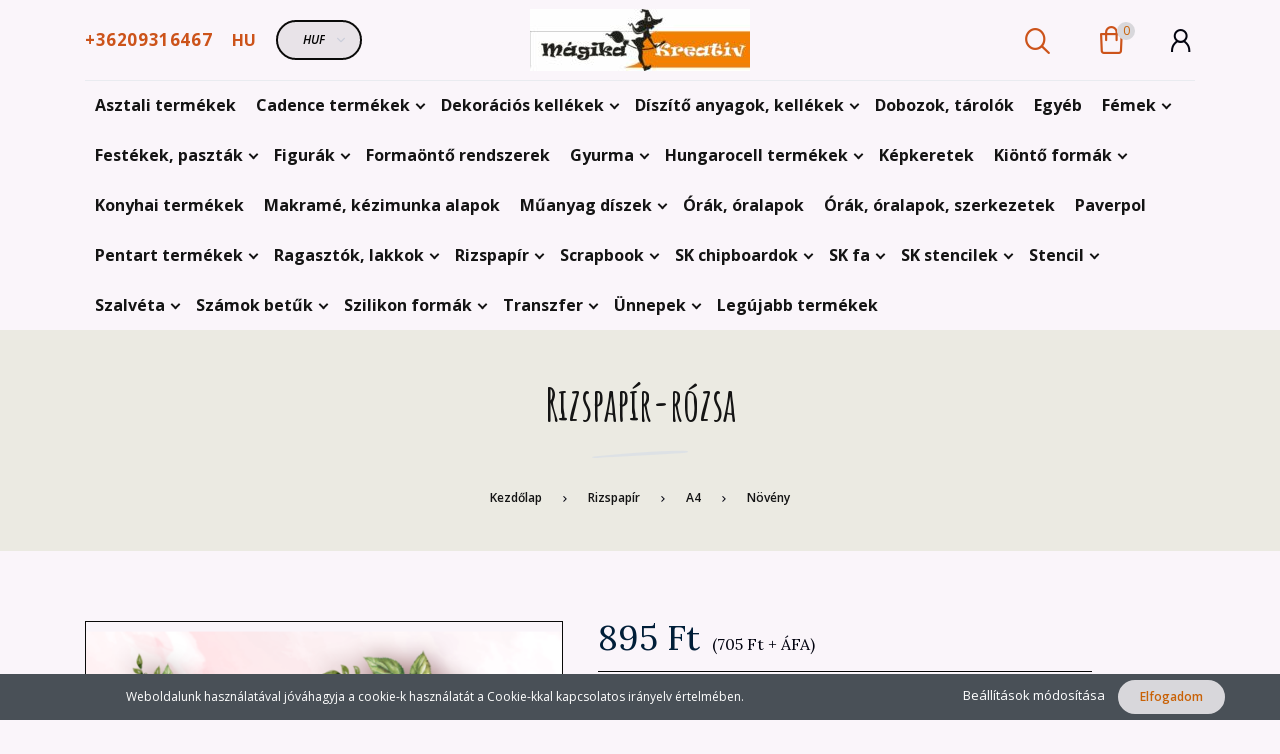

--- FILE ---
content_type: text/html; charset=UTF-8
request_url: https://magikakreativ.hu/rizspapir-rozsa-7823
body_size: 22623
content:
<!DOCTYPE html>
<!--[if lt IE 7]>      <html class="no-js lt-ie10 lt-ie9 lt-ie8 lt-ie7" lang="hu" dir="ltr"> <![endif]-->
<!--[if IE 7]>         <html class="no-js lt-ie10 lt-ie9 lt-ie8" lang="hu" dir="ltr"> <![endif]-->
<!--[if IE 8]>         <html class="no-js lt-ie10 lt-ie9" lang="hu" dir="ltr"> <![endif]-->
<!--[if IE 9]>         <html class="no-js lt-ie10" lang="hu" dir="ltr"> <![endif]-->
<!--[if gt IE 10]><!--> <html class="no-js" lang="hu" dir="ltr"> <!--<![endif]-->
<head>
    <title>Rizspapír-rózsa - Mágika Kreatív - kreatív hobbi</title>
    <meta charset="utf-8">
    <meta name="description" content="Rizspapír-rózsa termékünk most 895 Ft-os áron elérhető. Vásároljon kényelmesen és biztonságosan webáruházunkból, akár percek alatt!">
    <meta name="robots" content="index, follow">
    <link rel="image_src" href="https://magikakreativ.cdn.shoprenter.hu/custom/magikakreativ/image/data/RizsC/R4136_wm.png.webp?lastmod=1717700540.1699782498">
    <meta property="og:title" content="Rizspapír-rózsa" />
    <meta property="og:type" content="product" />
    <meta property="og:url" content="https://magikakreativ.hu/rizspapir-rozsa-7823" />
    <meta property="og:image" content="https://magikakreativ.cdn.shoprenter.hu/custom/magikakreativ/image/cache/w955h500q100/RizsC/R4136_wm.png.webp?lastmod=1717700540.1699782498" />
    <meta property="og:description" content="Rizspapír A4 méretben" />
    <link href="https://magikakreativ.cdn.shoprenter.hu/custom/magikakreativ/image/data/M%C3%A1gika1log%C3%B3.jpg?lastmod=1618573376.1699782498" rel="icon" />
    <link href="https://magikakreativ.cdn.shoprenter.hu/custom/magikakreativ/image/data/M%C3%A1gika1log%C3%B3.jpg?lastmod=1618573376.1699782498" rel="apple-touch-icon" />
    <base href="https://magikakreativ.hu:443" />

    <meta name="viewport" content="width=device-width, initial-scale=1">
            <link href="https://magikakreativ.hu/rizspapir-rozsa-7823" rel="canonical">
    
        <link rel="preconnect" href="https://fonts.googleapis.com">
    <link rel="preconnect" href="https://fonts.gstatic.com" crossorigin>
    <link href="https://fonts.googleapis.com/css2?family=Amatic+SC:wght@700&family=Lora:ital,wght@0,400;0,700;1,400;1,700&family=Open+Sans:ital,wght@0,300;0,400;0,600;0,700;0,800;1,300;1,400;1,600;1,700;1,800&display=swap" rel="stylesheet">
        
            
            <link rel="stylesheet" href="https://magikakreativ.cdn.shoprenter.hu/web/compiled/css/fancybox2.css?v=1768402760" media="screen">
            <link rel="stylesheet" href="https://magikakreativ.cdn.shoprenter.hu/custom/magikakreativ/catalog/view/theme/korfu_global/style/1726222080.1556090780.0.1620793955.css?v=null.1699782498" media="screen">
        <script>
        window.nonProductQuality = 100;
    </script>
    <script src="//ajax.googleapis.com/ajax/libs/jquery/1.10.2/jquery.min.js"></script>
    <script>window.jQuery || document.write('<script src="https://magikakreativ.cdn.shoprenter.hu/catalog/view/javascript/jquery/jquery-1.10.2.min.js?v=1484139539"><\/script>')</script>

    
            
    
            
        <script src="//cdnjs.cloudflare.com/ajax/libs/popper.js/1.12.5/umd/popper.min.js"></script>
    <script src="//cdnjs.cloudflare.com/ajax/libs/twitter-bootstrap/4.1.3/js/bootstrap.min.js"></script>
    <!-- Header JavaScript codes -->
            <script src="https://magikakreativ.cdn.shoprenter.hu/web/compiled/js/base_body.js?v=1768402759"></script>
                    <script src="https://magikakreativ.cdn.shoprenter.hu/web/compiled/js/countdown.js?v=1768402759"></script>
                    <script src="https://magikakreativ.cdn.shoprenter.hu/web/compiled/js/legacy_newsletter.js?v=1768402759"></script>
                    <script src="https://magikakreativ.cdn.shoprenter.hu/web/compiled/js/base.js?v=1768402759"></script>
                    <script src="https://magikakreativ.cdn.shoprenter.hu/web/compiled/js/fancybox2.js?v=1768402759"></script>
                    <script src="https://magikakreativ.cdn.shoprenter.hu/web/compiled/js/before_starter.js?v=1768402759"></script>
                    <script src="https://magikakreativ.cdn.shoprenter.hu/web/compiled/js/productreview.js?v=1768402759"></script>
                    <script src="https://magikakreativ.cdn.shoprenter.hu/web/compiled/js/before_starter2_productpage.js?v=1768402759"></script>
                    <script src="https://magikakreativ.cdn.shoprenter.hu/web/compiled/js/before_starter2_head.js?v=1768402759"></script>
                    <script src="https://magikakreativ.cdn.shoprenter.hu/web/compiled/js/nanobar.js?v=1768402759"></script>
                    <!-- Header jQuery onLoad scripts -->
    <script>
        window.countdownFormat = '%D:%H:%M:%S';
        //<![CDATA[
        var BASEURL = 'https://magikakreativ.hu';
Currency = {"symbol_left":"","symbol_right":" Ft","decimal_place":0,"decimal_point":",","thousand_point":".","currency":"HUF","value":1};
var ShopRenter = ShopRenter || {}; ShopRenter.product = {"id":7823,"sku":"RC4136","currency":"HUF","unitName":"db","price":895,"name":"Rizspap\u00edr-r\u00f3zsa","brand":"","currentVariant":[],"parent":{"id":7823,"sku":"RC4136","unitName":"db","price":895,"name":"Rizspap\u00edr-r\u00f3zsa"}};

        $(document).ready(function(){
        // DOM ready
            
                $('.fancybox').fancybox({
                    maxWidth: 820,
                    maxHeight: 650,
                    afterLoad: function(){
                        wrapCSS = $(this.element).data('fancybox-wrapcss');
                        if(wrapCSS){
                            $('.fancybox-wrap').addClass(wrapCSS);
                        }
                    },
                    helpers: {
                        thumbs: {
                            width: 50,
                            height: 50
                        }
                    }
                });
                $('.fancybox-inline').fancybox({
                    maxWidth: 820,
                    maxHeight: 650,
                    type:'inline'
                });
                

        // /DOM ready
        });
        $(window).load(function(){
        // OnLoad
            new WishlistHandler('wishlist-add','');

        // /OnLoad
        });
        //]]>
    </script>
    
        <script src="https://magikakreativ.cdn.shoprenter.hu/web/compiled/js/vue/manifest.bundle.js?v=1768402756"></script>
<script>
    var ShopRenter = ShopRenter || {};
    ShopRenter.onCartUpdate = function (callable) {
        document.addEventListener('cartChanged', callable)
    };
    ShopRenter.onItemAdd = function (callable) {
        document.addEventListener('AddToCart', callable)
    };
    ShopRenter.onItemDelete = function (callable) {
        document.addEventListener('deleteCart', callable)
    };
    ShopRenter.onSearchResultViewed = function (callable) {
        document.addEventListener('AuroraSearchResultViewed', callable)
    };
    ShopRenter.onSubscribedForNewsletter = function (callable) {
        document.addEventListener('AuroraSubscribedForNewsletter', callable)
    };
    ShopRenter.onCheckoutInitiated = function (callable) {
        document.addEventListener('AuroraCheckoutInitiated', callable)
    };
    ShopRenter.onCheckoutShippingInfoAdded = function (callable) {
        document.addEventListener('AuroraCheckoutShippingInfoAdded', callable)
    };
    ShopRenter.onCheckoutPaymentInfoAdded = function (callable) {
        document.addEventListener('AuroraCheckoutPaymentInfoAdded', callable)
    };
    ShopRenter.onCheckoutOrderConfirmed = function (callable) {
        document.addEventListener('AuroraCheckoutOrderConfirmed', callable)
    };
    ShopRenter.onCheckoutOrderPaid = function (callable) {
        document.addEventListener('AuroraOrderPaid', callable)
    };
    ShopRenter.onCheckoutOrderPaidUnsuccessful = function (callable) {
        document.addEventListener('AuroraOrderPaidUnsuccessful', callable)
    };
    ShopRenter.onProductPageViewed = function (callable) {
        document.addEventListener('AuroraProductPageViewed', callable)
    };
    ShopRenter.onMarketingConsentChanged = function (callable) {
        document.addEventListener('AuroraMarketingConsentChanged', callable)
    };
    ShopRenter.onCustomerRegistered = function (callable) {
        document.addEventListener('AuroraCustomerRegistered', callable)
    };
    ShopRenter.onCustomerLoggedIn = function (callable) {
        document.addEventListener('AuroraCustomerLoggedIn', callable)
    };
    ShopRenter.onCustomerUpdated = function (callable) {
        document.addEventListener('AuroraCustomerUpdated', callable)
    };
    ShopRenter.onCartPageViewed = function (callable) {
        document.addEventListener('AuroraCartPageViewed', callable)
    };
    ShopRenter.customer = {"userId":0,"userClientIP":"3.145.110.197","userGroupId":8,"customerGroupTaxMode":"gross","customerGroupPriceMode":"gross_net_tax","email":"","phoneNumber":"","name":{"firstName":"","lastName":""}};
    ShopRenter.theme = {"name":"korfu_global","family":"korfu","parent":"bootstrap"};
    ShopRenter.shop = {"name":"magikakreativ","locale":"hu","currency":{"code":"HUF","rate":1},"domain":"magikakreativ.myshoprenter.hu"};
    ShopRenter.page = {"route":"product\/product","queryString":"rizspapir-rozsa-7823"};

    ShopRenter.formSubmit = function (form, callback) {
        callback();
    };

    let loadedAsyncScriptCount = 0;
    function asyncScriptLoaded(position) {
        loadedAsyncScriptCount++;
        if (position === 'body') {
            if (document.querySelectorAll('.async-script-tag').length === loadedAsyncScriptCount) {
                if (/complete|interactive|loaded/.test(document.readyState)) {
                    document.dispatchEvent(new CustomEvent('asyncScriptsLoaded', {}));
                } else {
                    document.addEventListener('DOMContentLoaded', () => {
                        document.dispatchEvent(new CustomEvent('asyncScriptsLoaded', {}));
                    });
                }
            }
        }
    }
</script>


                    <script type="text/javascript" src="https://magikakreativ.cdn.shoprenter.hu/web/compiled/js/vue/customerEventDispatcher.bundle.js?v=1768402756"></script>




    
    
                
            
            <script>window.dataLayer=window.dataLayer||[];function gtag(){dataLayer.push(arguments)};var ShopRenter=ShopRenter||{};ShopRenter.config=ShopRenter.config||{};ShopRenter.config.googleConsentModeDefaultValue="denied";</script>                        <script type="text/javascript" src="https://magikakreativ.cdn.shoprenter.hu/web/compiled/js/vue/googleConsentMode.bundle.js?v=1768402756"></script>

            
            
            
            
            
    
</head>

    

<body id="body" class="bootstrap-body page-body flypage_body body-pathway-inside desktop-device-body body-pathway-inside korfu_global-body show-quantity-in-module " role="document">
            
    




            

<!-- cached --><div id="firstLogNanobar" class="Fixed aurora-nanobar aurora-nanobar-firstlogin">
    <div class="aurora-nanobar-container">
        <span id="nanoTextCookies" class="aurora-nanobar-text"
              style="font-size: 12px;">Weboldalunk használatával jóváhagyja a cookie-k használatát a Cookie-kkal kapcsolatos irányelv értelmében.
        </span>
        <div class="aurora-nanobar-buttons-wrapper nanobar-buttons">
            <a id ="aurora-nanobar-settings-button" href="">
                <span>Beállítások módosítása</span>
            </a>
            <a id="auroraNanobarCloseCookies" href="" class="button btn btn-primary aurora-nanobar-btn" data-button-save-text="Beállítások mentése">
                <span>Elfogadom</span>
            </a>
        </div>
        <div class="aurora-nanobar-cookies" style="display: none;">
            <div class="form-group">
                <label><input type="checkbox" name="required_cookies" id="required-cookies" disabled="disabled" checked="checked" /> Szükséges cookie-k</label>
                <div class="cookies-help-text">
                    Ezek a cookie-k segítenek abban, hogy a webáruház használható és működőképes legyen.
                </div>
            </div>
            <div class="form-group">
                <label>
                    <input type="checkbox" name="marketing_cookies" id="marketing-cookies"
                             checked />
                    Marketing cookie-k
                </label>
                <div class="cookies-help-text">
                    Ezeket a cookie-k segítenek abban, hogy az Ön érdeklődési körének megfelelő reklámokat és termékeket jelenítsük meg a webáruházban.
                </div>
            </div>
        </div>
    </div>
</div>

<script>

    (function ($) {
        $(document).ready(function () {
            new AuroraNanobar.FirstLogNanobarCheckbox(jQuery('#firstLogNanobar'), 'bottom');
        });
    })(jQuery);

</script>
<!-- /cached -->
<!-- cached --><div id="freeShippingNanobar" class="Fixed aurora-nanobar aurora-nanobar-freeshipping">
    <div class="aurora-nanobar-container">
        <span id="auroraNanobarClose" class="aurora-nanobar-close-x"><i class="fa fa-times sr-icon-times"></i></span>
        <span id="nanoText" class="aurora-nanobar-text"></span>
    </div>
</div>

<script>$(document).ready(function(){document.nanobarInstance=new AuroraNanobar.FreeShippingNanobar($('#freeShippingNanobar'),'bottom','0','','1');});</script><!-- /cached -->
    
                <!-- cached -->




            







    
    
<link media="screen and (max-width: 992px)" rel="stylesheet" href="https://magikakreativ.cdn.shoprenter.hu/catalog/view/javascript/jquery/jquery-mmenu/dist/css/jquery.mmenu.all.css?v=1484139539">
<script src="https://cdnjs.cloudflare.com/ajax/libs/jQuery.mmenu/7.0.0/jquery.mmenu.all.js"></script>
<script src="https://cdnjs.cloudflare.com/ajax/libs/jQuery.mmenu/7.0.0/addons/counters/jquery.mmenu.counters.js"></script>

<link rel="stylesheet" href="https://cdnjs.cloudflare.com/ajax/libs/jQuery.mmenu/7.0.0/jquery.mmenu.css" />
<link rel="stylesheet" href="https://cdnjs.cloudflare.com/ajax/libs/jQuery.mmenu/7.0.0/addons/counters/jquery.mmenu.counters.css" />
<link rel="stylesheet" href="https://cdnjs.cloudflare.com/ajax/libs/jQuery.mmenu/7.0.0/extensions/effects/jquery.mmenu.effects.css" />
<link rel="stylesheet" href="https://cdnjs.cloudflare.com/ajax/libs/jQuery.mmenu/7.0.0/extensions/borderstyle/jquery.mmenu.borderstyle.css" />
<link rel="stylesheet" href="https://cdnjs.cloudflare.com/ajax/libs/jQuery.mmenu/7.0.0/extensions/positioning/jquery.mmenu.positioning.css" />

<script src="https://magikakreativ.cdn.shoprenter.hu/catalog/view/javascript/jquery/product_count_in_cart.js?v=1530610005"></script>


<script>
    $(document).ready(function(){var $mmenu=$('#menu-nav').mmenu({navbar:{add:'Menü'},extensions:["left","border-full","fx-panels-slide-100","fx-menu-slide","fx-listitems-slide"],counters:true});var $hamburgerIcon=$("#hamburger-icon");var menuAPI=$mmenu.data("mmenu");$hamburgerIcon.on("click",function(){menuAPI.open();});menuAPI.bind("open:finish",function(){setTimeout(function(){$hamburgerIcon.addClass("is-active");},100);});menuAPI.bind("close:finish",function(){setTimeout(function(){$hamburgerIcon.removeClass("is-active");},100);});function setLanguagesMobile(type){$('.'+type+'-change-mobile').click(function(e){e.preventDefault();$('#'+type+'_value_mobile').attr('value',$(this).data('value'));$('#mobile_'+type+'_form').submit();});}
setLanguagesMobile('language');setLanguagesMobile('currency');});</script>

<form action="index.php" method="post" enctype="multipart/form-data" id="mobile_currency_form">
    <input id="currency_value_mobile" type="hidden" value="" name="currency_id"/>
</form>

<form action="index.php" method="post" enctype="multipart/form-data" id="mobile_language_form">
    <input id="language_value_mobile" type="hidden" value="" name="language_code"/>
</form>


<div id="menu-nav">
    <ul>
                            <li class="mm-title mm-group-title"><span><i class="sr-icon-tags"></i> Kategóriák</span></li>
    
    <li>
    <a href="https://magikakreativ.hu/asztali-termekek-259">            <h3 class="category-list-link-text">Asztali termékek</h3>
        </a>
    </li><li>
    <a href="https://magikakreativ.hu/cadence-termekek-420">            <h3 class="category-list-link-text">Cadence termékek</h3>
        </a>
            <ul><li>
    <a href="https://magikakreativ.hu/cadence-termekek-420/antikolok-551">            Antikolók
        </a>
    </li><li>
    <a href="https://magikakreativ.hu/cadence-termekek-420/formaonto-rendszerek-423">            Formaöntő rendszerek
        </a>
    </li><li>
    <a href="https://magikakreativ.hu/cadence-termekek-420/transzfer-598">            Transzfer
        </a>
            <ul><li>
    <a href="https://magikakreativ.hu/cadence-termekek-420/transzfer-598/csipke-transzfer-628">            Csipke transzfer
        </a>
    </li><li>
    <a href="https://magikakreativ.hu/cadence-termekek-420/transzfer-598/floral-618">            Floral
        </a>
    </li><li>
    <a href="https://magikakreativ.hu/cadence-termekek-420/transzfer-598/gulsun-ulku-612">            Gülsün Ülkü
        </a>
    </li><li>
    <a href="https://magikakreativ.hu/cadence-termekek-420/transzfer-598/homedecor-606">            Homedecor
        </a>
    </li><li>
    <a href="https://magikakreativ.hu/cadence-termekek-420/transzfer-598/textiltranszfer-601">            Textiltranszfer
        </a>
    </li><li>
    <a href="https://magikakreativ.hu/cadence-termekek-420/transzfer-598/universal-624">            Universal
        </a>
    </li></ul>
    </li></ul>
    </li><li>
    <a href="https://magikakreativ.hu/dekoracios-kellekek-366">            <h3 class="category-list-link-text">Dekorációs kellékek</h3>
        </a>
            <ul><li>
    <a href="https://magikakreativ.hu/dekoracios-kellekek-366/husvet-369">            Húsvét
        </a>
    </li></ul>
    </li><li>
    <a href="https://magikakreativ.hu/diszito-anyagok-kellekek-207">            <h3 class="category-list-link-text">Díszítő anyagok, kellékek</h3>
        </a>
            <ul><li>
    <a href="https://magikakreativ.hu/diszito-anyagok-kellekek-207/ecset-297">            Ecset
        </a>
    </li><li>
    <a href="https://magikakreativ.hu/diszito-anyagok-kellekek-207/festo-kellek-298">            Festő kellék
        </a>
    </li><li>
    <a href="https://magikakreativ.hu/diszito-anyagok-kellekek-207/filc-anyag-208">            Filc anyag
        </a>
    </li><li>
    <a href="https://magikakreativ.hu/diszito-anyagok-kellekek-207/kiegeszito-termekek-655">            Kiegészítő termékek
        </a>
    </li><li>
    <a href="https://magikakreativ.hu/diszito-anyagok-kellekek-207/szalagok-557">            Szalagok
        </a>
    </li><li>
    <a href="https://magikakreativ.hu/diszito-anyagok-kellekek-207/szerszamok-299">            Szerszámok
        </a>
    </li></ul>
    </li><li>
    <a href="https://magikakreativ.hu/dobozok-tarolok-258">            <h3 class="category-list-link-text">Dobozok, tárolók</h3>
        </a>
    </li><li>
    <a href="https://magikakreativ.hu/egyeb-318">            <h3 class="category-list-link-text">Egyéb</h3>
        </a>
    </li><li>
    <a href="https://magikakreativ.hu/femek-561">            <h3 class="category-list-link-text">Fémek</h3>
        </a>
            <ul><li>
    <a href="https://magikakreativ.hu/femek-561/egyeb-562">            egyéb
        </a>
    </li><li>
    <a href="https://magikakreativ.hu/femek-561/vasalatok-563">            vasalatok
        </a>
    </li><li>
    <a href="https://magikakreativ.hu/femek-561/veretek-medalok-diszito-elemek-564">            veretek, medálok, díszítő elemek
        </a>
    </li></ul>
    </li><li>
    <a href="https://magikakreativ.hu/festekek-pasztak-194">            <h3 class="category-list-link-text">Festékek, paszták</h3>
        </a>
            <ul><li>
    <a href="https://magikakreativ.hu/festekek-pasztak-194/alapozok-202">            Alapozók
        </a>
    </li><li>
    <a href="https://magikakreativ.hu/festekek-pasztak-194/pasztak-264">            Paszták
        </a>
            <ul><li>
    <a href="https://magikakreativ.hu/festekek-pasztak-194/pasztak-264/gelpasztak-406">            Gélpaszták
        </a>
    </li><li>
    <a href="https://magikakreativ.hu/festekek-pasztak-194/pasztak-264/strukturalo-pasztak-403">            Struktúráló paszták
        </a>
    </li><li>
    <a href="https://magikakreativ.hu/festekek-pasztak-194/pasztak-264/wax-viaszpaszta-391">            wax-viaszpaszta
        </a>
    </li></ul>
    </li></ul>
    </li><li>
    <a href="https://magikakreativ.hu/figurak-310">            <h3 class="category-list-link-text">Figurák</h3>
        </a>
            <ul><li>
    <a href="https://magikakreativ.hu/figurak-310/formak-311">            Formák
        </a>
            <ul><li>
    <a href="https://magikakreativ.hu/figurak-310/formak-311/bebi-546">            Bébi
        </a>
    </li><li>
    <a href="https://magikakreativ.hu/figurak-310/formak-311/egyeb-523">            Egyéb
        </a>
    </li><li>
    <a href="https://magikakreativ.hu/figurak-310/formak-311/farsang-351">            farsang
        </a>
    </li><li>
    <a href="https://magikakreativ.hu/figurak-310/formak-311/hazikok-kiegeszitok-312">            házikók, kiegészítők
        </a>
    </li><li>
    <a href="https://magikakreativ.hu/figurak-310/formak-311/szivek-514">            Szivek
        </a>
    </li></ul>
    </li><li>
    <a href="https://magikakreativ.hu/figurak-310/hazikok-kiegeszitok-508">            házikók, kiegészítők
        </a>
    </li></ul>
    </li><li>
    <a href="https://magikakreativ.hu/kionto-porok-284">            <h3 class="category-list-link-text">Formaöntő rendszerek</h3>
        </a>
    </li><li>
    <a href="https://magikakreativ.hu/gyurma-282">            <h3 class="category-list-link-text">Gyurma</h3>
        </a>
            <ul><li>
    <a href="https://magikakreativ.hu/gyurma-282/levegon-szarado-283">            Levegőn száradó
        </a>
    </li></ul>
    </li><li>
    <a href="https://magikakreativ.hu/hungarocell-termekek-372">            <h3 class="category-list-link-text">Hungarocell termékek</h3>
        </a>
            <ul><li>
    <a href="https://magikakreativ.hu/hungarocell-termekek-372/egyeb-570">            Egyéb
        </a>
    </li><li>
    <a href="https://magikakreativ.hu/hungarocell-termekek-372/gombok-581">            Gömbök
        </a>
    </li><li>
    <a href="https://magikakreativ.hu/hungarocell-termekek-372/koszoru-578">            Koszorú
        </a>
    </li><li>
    <a href="https://magikakreativ.hu/hungarocell-termekek-372/kup-572">            Kúp
        </a>
    </li><li>
    <a href="https://magikakreativ.hu/hungarocell-termekek-372/sziv-575">            Szív
        </a>
    </li><li>
    <a href="https://magikakreativ.hu/hungarocell-termekek-372/tojas-375">            Tojás
        </a>
    </li><li>
    <a href="https://magikakreativ.hu/hungarocell-termekek-372/tok-584">            Tök
        </a>
    </li></ul>
    </li><li>
    <a href="https://magikakreativ.hu/kepkeretek-552">            <h3 class="category-list-link-text">Képkeretek</h3>
        </a>
    </li><li>
    <a href="https://magikakreativ.hu/kionto-formak-276">            <h3 class="category-list-link-text">Kiöntő formák</h3>
        </a>
            <ul><li>
    <a href="https://magikakreativ.hu/kionto-formak-276/lagy-szilikona4-281">            Lágy szilikonA4
        </a>
    </li><li>
    <a href="https://magikakreativ.hu/kionto-formak-276/lagy-szilikona5-321">            Lágy szilikonA5
        </a>
    </li></ul>
    </li><li>
    <a href="https://magikakreativ.hu/konyhai-termekek-257">            <h3 class="category-list-link-text">Konyhai termékek</h3>
        </a>
    </li><li>
    <a href="https://magikakreativ.hu/makrame-kezimunka-alapok-565">            <h3 class="category-list-link-text">Makramé, kézimunka alapok</h3>
        </a>
    </li><li>
    <a href="https://magikakreativ.hu/muanyag-diszek-316">            <h3 class="category-list-link-text">Műanyag díszek</h3>
        </a>
            <ul><li>
    <a href="https://magikakreativ.hu/muanyag-diszek-316/atlatszo-muanyag-558">            Átlátszó műanyag
        </a>
    </li><li>
    <a href="https://magikakreativ.hu/muanyag-diszek-316/feher-muanyag-317">            Fehér műanyag
        </a>
    </li></ul>
    </li><li>
    <a href="https://magikakreativ.hu/orak-oralapok-541">            <h3 class="category-list-link-text">Órák, óralapok</h3>
        </a>
    </li><li>
    <a href="https://magikakreativ.hu/orak-oralapok-szerkezetek-525">            <h3 class="category-list-link-text">Órák, óralapok, szerkezetek</h3>
        </a>
    </li><li>
    <a href="https://magikakreativ.hu/paverpol-210">            <h3 class="category-list-link-text">Paverpol</h3>
        </a>
    </li><li>
    <a href="https://magikakreativ.hu/pentart-termekek-394">            <h3 class="category-list-link-text">Pentart termékek</h3>
        </a>
            <ul><li>
    <a href="https://magikakreativ.hu/pentart-termekek-394/akril-festekek-397">            Akril festékek
        </a>
    </li><li>
    <a href="https://magikakreativ.hu/pentart-termekek-394/formaonto-rendszerek-426">            Formaöntő rendszerek
        </a>
    </li><li>
    <a href="https://magikakreativ.hu/pentart-termekek-394/pasztak-400">            Paszták
        </a>
    </li></ul>
    </li><li>
    <a href="https://magikakreativ.hu/ragasztok-lakkok-205">            <h3 class="category-list-link-text">Ragasztók, lakkok</h3>
        </a>
            <ul><li>
    <a href="https://magikakreativ.hu/ragasztok-lakkok-205/decoupage-206">            Decoupage
        </a>
    </li></ul>
    </li><li>
    <a href="https://magikakreativ.hu/rizspapir-240">            <h3 class="category-list-link-text">Rizspapír</h3>
        </a>
            <ul><li>
    <a href="https://magikakreativ.hu/rizspapir-240/a3-302">            A3
        </a>
            <ul><li>
    <a href="https://magikakreativ.hu/rizspapir-240/a3-302/allat-305">            Állat
        </a>
    </li><li>
    <a href="https://magikakreativ.hu/rizspapir-240/a3-302/egyeb-306">            Egyéb
        </a>
    </li><li>
    <a href="https://magikakreativ.hu/rizspapir-240/a3-302/emberek-308">            Emberek
        </a>
    </li><li>
    <a href="https://magikakreativ.hu/rizspapir-240/a3-302/figurak-303">            Figurák
        </a>
    </li><li>
    <a href="https://magikakreativ.hu/rizspapir-240/a3-302/karacsony-326">            Karácsony
        </a>
    </li><li>
    <a href="https://magikakreativ.hu/rizspapir-240/a3-302/noveny-304">            Növény
        </a>
    </li><li>
    <a href="https://magikakreativ.hu/rizspapir-240/a3-302/vit-tenger-307">            Vít-tenger
        </a>
    </li></ul>
    </li><li>
    <a href="https://magikakreativ.hu/rizspapir-240/a4-241">            A4
        </a>
            <ul><li>
    <a href="https://magikakreativ.hu/rizspapir-240/a4-241/allatok-247">            Állatok
        </a>
    </li><li>
    <a href="https://magikakreativ.hu/rizspapir-240/a4-241/angyalok-330">            Angyalok
        </a>
    </li><li>
    <a href="https://magikakreativ.hu/rizspapir-240/a4-241/bebis-360">            Bébis
        </a>
    </li><li>
    <a href="https://magikakreativ.hu/rizspapir-240/a4-241/egyeb-245">            Egyéb
        </a>
    </li><li>
    <a href="https://magikakreativ.hu/rizspapir-240/a4-241/elorendeles-674">            Előrendelés
        </a>
    </li><li>
    <a href="https://magikakreativ.hu/rizspapir-240/a4-241/emberek-246">            Emberek
        </a>
    </li><li>
    <a href="https://magikakreativ.hu/rizspapir-240/a4-241/eskuvo-677">            Esküvő
        </a>
    </li><li>
    <a href="https://magikakreativ.hu/rizspapir-240/a4-241/figurak-250">            Figurák
        </a>
    </li><li>
    <a href="https://magikakreativ.hu/rizspapir-240/a4-241/film-344">            Film
        </a>
    </li><li>
    <a href="https://magikakreativ.hu/rizspapir-240/a4-241/halloween-512">            Halloween
        </a>
    </li><li>
    <a href="https://magikakreativ.hu/rizspapir-240/a4-241/husvet-243">            Húsvét
        </a>
    </li><li>
    <a href="https://magikakreativ.hu/rizspapir-240/a4-241/jarmu-252">            Jármű
        </a>
    </li><li>
    <a href="https://magikakreativ.hu/rizspapir-240/a4-241/karacsony-323">            Karácsony
        </a>
    </li><li>
    <a href="https://magikakreativ.hu/rizspapir-240/a4-241/konyha-242">            Konyha
        </a>
    </li><li>
    <a href="https://magikakreativ.hu/rizspapir-240/a4-241/misztikum-249">            Misztikum
        </a>
    </li><li>
    <a href="https://magikakreativ.hu/rizspapir-240/a4-241/noveny-244">            Növény
        </a>
    </li><li>
    <a href="https://magikakreativ.hu/rizspapir-240/a4-241/osz-509">            Ősz
        </a>
    </li><li>
    <a href="https://magikakreativ.hu/rizspapir-240/a4-241/steampunk-378">            Steampunk
        </a>
    </li><li>
    <a href="https://magikakreativ.hu/rizspapir-240/a4-241/tajkepek-333">            Tájképek
        </a>
    </li><li>
    <a href="https://magikakreativ.hu/rizspapir-240/a4-241/viz-tenger-248">            Víz-tenger
        </a>
    </li><li>
    <a href="https://magikakreativ.hu/rizspapir-240/a4-241/zene-251">            Zene
        </a>
    </li></ul>
    </li></ul>
    </li><li>
    <a href="https://magikakreativ.hu/scrapbook-668">            <h3 class="category-list-link-text">Scrapbook</h3>
        </a>
            <ul><li>
    <a href="https://magikakreativ.hu/scrapbook-668/kiegeszitok-671">            Kiegészítők
        </a>
    </li></ul>
    </li><li>
    <a href="https://magikakreativ.hu/3d-stencil-174">            <h3 class="category-list-link-text">SK chipboardok</h3>
        </a>
            <ul><li>
    <a href="https://magikakreativ.hu/3d-stencil-174/st0-5x195-cm-175">            Állatok
        </a>
    </li><li>
    <a href="https://magikakreativ.hu/3d-stencil-174/tenger-413">            Tenger
        </a>
    </li><li>
    <a href="https://magikakreativ.hu/3d-stencil-174/zene-320">            Zene
        </a>
    </li></ul>
    </li><li>
    <a href="https://magikakreativ.hu/sajat-gyartasu-lezervagott-fa-termekek-157">            <h3 class="category-list-link-text">SK fa</h3>
        </a>
            <ul><li>
    <a href="https://magikakreativ.hu/sajat-gyartasu-lezervagott-fa-termekek-157/anyak-napja-176">            Anyák napja
        </a>
    </li><li>
    <a href="https://magikakreativ.hu/sajat-gyartasu-lezervagott-fa-termekek-157/baba-szuletes-189">            Baba születés
        </a>
    </li><li>
    <a href="https://magikakreativ.hu/sajat-gyartasu-lezervagott-fa-termekek-157/falapok-158">            Falapok
        </a>
            <ul><li>
    <a href="https://magikakreativ.hu/sajat-gyartasu-lezervagott-fa-termekek-157/falapok-158/falapok-kor-263">            Falapok-kör
        </a>
    </li><li>
    <a href="https://magikakreativ.hu/sajat-gyartasu-lezervagott-fa-termekek-157/falapok-158/falapok-ovalis-286">            Falapok-ovális
        </a>
    </li><li>
    <a href="https://magikakreativ.hu/sajat-gyartasu-lezervagott-fa-termekek-157/falapok-158/orak-oralapok-528">            Órák, óralapok
        </a>
    </li><li>
    <a href="https://magikakreativ.hu/sajat-gyartasu-lezervagott-fa-termekek-157/falapok-158/tele-falapok-544">            Tele falapok
        </a>
    </li></ul>
    </li><li>
    <a href="https://magikakreativ.hu/sajat-gyartasu-lezervagott-fa-termekek-157/figurak-178">            Figurák
        </a>
            <ul><li>
    <a href="https://magikakreativ.hu/sajat-gyartasu-lezervagott-fa-termekek-157/figurak-178/formak-535">            Formák
        </a>
            <ul><li>
    <a href="https://magikakreativ.hu/sajat-gyartasu-lezervagott-fa-termekek-157/figurak-178/formak-535/viz-tenger-538">            Víz, tenger
        </a>
    </li></ul>
    </li></ul>
    </li><li>
    <a href="https://magikakreativ.hu/sajat-gyartasu-lezervagott-fa-termekek-157/husvet-180">            Húsvét
        </a>
    </li><li>
    <a href="https://magikakreativ.hu/sajat-gyartasu-lezervagott-fa-termekek-157/husvet-3d-560">            Húsvét 3D
        </a>
    </li></ul>
    </li><li>
    <a href="https://magikakreativ.hu/sajat-gyartasu-stencilek-167">            <h3 class="category-list-link-text">SK stencilek</h3>
        </a>
            <ul><li>
    <a href="https://magikakreativ.hu/sajat-gyartasu-stencilek-167/3d-stencil-168">            3D stencil
        </a>
            <ul><li>
    <a href="https://magikakreativ.hu/sajat-gyartasu-stencilek-167/3d-stencil-168/st0-5x195-cm-169">            ST0 - 5x19,5 cm
        </a>
    </li><li>
    <a href="https://magikakreativ.hu/sajat-gyartasu-stencilek-167/3d-stencil-168/st1-8x195-cm-170">            ST1 - 8x19,5 cm
        </a>
    </li><li>
    <a href="https://magikakreativ.hu/sajat-gyartasu-stencilek-167/3d-stencil-168/st2-145x195-cm-171">            ST2 - 14,5x19,5 cm
        </a>
    </li><li>
    <a href="https://magikakreativ.hu/sajat-gyartasu-stencilek-167/3d-stencil-168/st3-15-cm-172">            ST3 - 15 cm
        </a>
    </li><li>
    <a href="https://magikakreativ.hu/sajat-gyartasu-stencilek-167/3d-stencil-168/st4-szoveges-stencilek-173">            ST4 - szöveges stencilek
        </a>
    </li></ul>
    </li></ul>
    </li><li>
    <a href="https://magikakreativ.hu/stencil-553">            <h3 class="category-list-link-text">Stencil</h3>
        </a>
            <ul><li>
    <a href="https://magikakreativ.hu/stencil-553/stvv-vegyes-556">            STVV - vegyes
        </a>
    </li></ul>
    </li><li>
    <a href="https://magikakreativ.hu/szalveta-428">            <h3 class="category-list-link-text">Szalvéta</h3>
        </a>
            <ul><li>
    <a href="https://magikakreativ.hu/szalveta-428/allatok-431">            Állatok
        </a>
            <ul><li>
    <a href="https://magikakreativ.hu/szalveta-428/allatok-431/baglyok-459">            Baglyok
        </a>
    </li><li>
    <a href="https://magikakreativ.hu/szalveta-428/allatok-431/cicak-650">            Cicák
        </a>
    </li><li>
    <a href="https://magikakreativ.hu/szalveta-428/allatok-431/gemek-flamingok-462">            Gémek, Flamingók
        </a>
    </li><li>
    <a href="https://magikakreativ.hu/szalveta-428/allatok-431/katicak-434">            Katicák
        </a>
    </li><li>
    <a href="https://magikakreativ.hu/szalveta-428/allatok-431/lovak-483">            Lovak
        </a>
    </li><li>
    <a href="https://magikakreativ.hu/szalveta-428/allatok-431/madarak-468">            Madarak
        </a>
    </li><li>
    <a href="https://magikakreativ.hu/szalveta-428/allatok-431/mehek-455">            Méhek
        </a>
    </li><li>
    <a href="https://magikakreativ.hu/szalveta-428/allatok-431/papagajok-465">            Papagájok
        </a>
    </li><li>
    <a href="https://magikakreativ.hu/szalveta-428/allatok-431/pillangok-lepkek-437">            Pillangók-Lepkék
        </a>
    </li><li>
    <a href="https://magikakreativ.hu/szalveta-428/allatok-431/szitakotok-458">            Szitakötők
        </a>
    </li><li>
    <a href="https://magikakreativ.hu/szalveta-428/allatok-431/tel-471">            Tél
        </a>
    </li></ul>
    </li><li>
    <a href="https://magikakreativ.hu/szalveta-428/angyalok-475">            Angyalok
        </a>
    </li><li>
    <a href="https://magikakreativ.hu/szalveta-428/baba-szuletes-629">            Baba születés
        </a>
    </li><li>
    <a href="https://magikakreativ.hu/szalveta-428/csajos-nocis-638">            Csajos, nőcis
        </a>
    </li><li>
    <a href="https://magikakreativ.hu/szalveta-428/edesseg-659">            Édesség
        </a>
    </li><li>
    <a href="https://magikakreativ.hu/szalveta-428/eskuvo-631">            Esküvő
        </a>
    </li><li>
    <a href="https://magikakreativ.hu/szalveta-428/festmeny-634">            Festmény
        </a>
    </li><li>
    <a href="https://magikakreativ.hu/szalveta-428/filmes-635">            Filmes
        </a>
    </li><li>
    <a href="https://magikakreativ.hu/szalveta-428/gyerekek-478">            Gyerekek
        </a>
    </li><li>
    <a href="https://magikakreativ.hu/szalveta-428/husvet-590">            Húsvét
        </a>
    </li><li>
    <a href="https://magikakreativ.hu/szalveta-428/italok-667">            Italok
        </a>
    </li><li>
    <a href="https://magikakreativ.hu/szalveta-428/jarmuvek-643">            Járművek
        </a>
    </li><li>
    <a href="https://magikakreativ.hu/szalveta-428/kave-657">            Kávé
        </a>
    </li><li>
    <a href="https://magikakreativ.hu/szalveta-428/konyha-664">            Konyha
        </a>
    </li><li>
    <a href="https://magikakreativ.hu/szalveta-428/pasis-639">            Pasis
        </a>
    </li><li>
    <a href="https://magikakreativ.hu/szalveta-428/sagen-481">            Sagen
        </a>
    </li><li>
    <a href="https://magikakreativ.hu/szalveta-428/sutik-474">            Sütik
        </a>
    </li><li>
    <a href="https://magikakreativ.hu/szalveta-428/szerelem-663">            Szerelem
        </a>
    </li><li>
    <a href="https://magikakreativ.hu/szalveta-428/tel-karacsony-485">            Tél-Karácsony
        </a>
            <ul><li>
    <a href="https://magikakreativ.hu/szalveta-428/tel-karacsony-485/cica-kutyus-497">            Cica-Kutyus
        </a>
    </li><li>
    <a href="https://magikakreativ.hu/szalveta-428/tel-karacsony-485/gyerekek-emberek-506">            Gyerekek, emberek
        </a>
    </li><li>
    <a href="https://magikakreativ.hu/szalveta-428/tel-karacsony-485/mackok-495">            Mackók
        </a>
    </li><li>
    <a href="https://magikakreativ.hu/szalveta-428/tel-karacsony-485/manok-488">            Manók
        </a>
    </li><li>
    <a href="https://magikakreativ.hu/szalveta-428/tel-karacsony-485/mokusok-500">            Mókusok
        </a>
    </li><li>
    <a href="https://magikakreativ.hu/szalveta-428/tel-karacsony-485/szarvasok-ozikek-503">            Szarvasok, őzikék
        </a>
    </li><li>
    <a href="https://magikakreativ.hu/szalveta-428/tel-karacsony-485/telapo-492">            Télapó
        </a>
    </li><li>
    <a href="https://magikakreativ.hu/szalveta-428/tel-karacsony-485/teli-sportok-489">            Téli sportok
        </a>
    </li></ul>
    </li><li>
    <a href="https://magikakreativ.hu/szalveta-428/utazas-644">            Utazás
        </a>
    </li><li>
    <a href="https://magikakreativ.hu/szalveta-428/viragok-440">            Virágok
        </a>
            <ul><li>
    <a href="https://magikakreativ.hu/szalveta-428/viragok-440/ho-gyongyvirag-653">            Hó- Gyöngyvirág
        </a>
    </li><li>
    <a href="https://magikakreativ.hu/szalveta-428/viragok-440/levendula-647">            Levendula
        </a>
    </li><li>
    <a href="https://magikakreativ.hu/szalveta-428/viragok-440/napraforgo-452">            Napraforgó
        </a>
    </li><li>
    <a href="https://magikakreativ.hu/szalveta-428/viragok-440/pipacs-662">            Pipacs
        </a>
    </li><li>
    <a href="https://magikakreativ.hu/szalveta-428/viragok-440/rozsak-446">            Rózsák
        </a>
    </li><li>
    <a href="https://magikakreativ.hu/szalveta-428/viragok-440/tulipan-449">            Tulipán
        </a>
    </li><li>
    <a href="https://magikakreativ.hu/szalveta-428/viragok-440/viragok-443">            Virágok
        </a>
    </li></ul>
    </li><li>
    <a href="https://magikakreativ.hu/szalveta-428/viz-tenger-641">            Víz, tenger
        </a>
    </li></ul>
    </li><li>
    <a href="https://magikakreativ.hu/szamok-betuk-529">            <h3 class="category-list-link-text">Számok betűk</h3>
        </a>
            <ul><li>
    <a href="https://magikakreativ.hu/szamok-betuk-529/szamok-532">            Számok
        </a>
    </li></ul>
    </li><li>
    <a href="https://magikakreativ.hu/szilikon-formak-217">            <h3 class="category-list-link-text">Szilikon formák</h3>
        </a>
            <ul><li>
    <a href="https://magikakreativ.hu/szilikon-formak-217/allatok-223">            Állatok
        </a>
            <ul><li>
    <a href="https://magikakreativ.hu/szilikon-formak-217/allatok-223/egyeb-319">            Egyéb
        </a>
    </li></ul>
    </li><li>
    <a href="https://magikakreativ.hu/szilikon-formak-217/angyalok-tunderek-224">            Angyalok, tündérek
        </a>
    </li><li>
    <a href="https://magikakreativ.hu/szilikon-formak-217/attetszo-professzionalis-417">            Áttetsző professzionális
        </a>
    </li><li>
    <a href="https://magikakreativ.hu/szilikon-formak-217/bebis-226">            Bébis
        </a>
    </li><li>
    <a href="https://magikakreativ.hu/szilikon-formak-217/csipke-mintak-222">            Csipke minták
        </a>
    </li><li>
    <a href="https://magikakreativ.hu/szilikon-formak-217/egyeb-219">            Egyéb
        </a>
    </li><li>
    <a href="https://magikakreativ.hu/szilikon-formak-217/figurak-225">            Figurák
        </a>
    </li><li>
    <a href="https://magikakreativ.hu/szilikon-formak-217/halloween-230">            Halloween
        </a>
    </li><li>
    <a href="https://magikakreativ.hu/szilikon-formak-217/indak-viragos-motivumok-221">            Indák, virágos motívumok
        </a>
    </li><li>
    <a href="https://magikakreativ.hu/szilikon-formak-217/novenyek-218">            Növények
        </a>
    </li><li>
    <a href="https://magikakreativ.hu/szilikon-formak-217/szamok-betuk-228">            Számok, betűk
        </a>
    </li><li>
    <a href="https://magikakreativ.hu/szilikon-formak-217/szivek-227">            Szívek
        </a>
    </li><li>
    <a href="https://magikakreativ.hu/szilikon-formak-217/tel-karacsony-229">            <b>Tél, karácsony</b>
        </a>
    </li><li>
    <a href="https://magikakreativ.hu/szilikon-formak-217/viz-tenger-220">            Víz, tenger
        </a>
    </li></ul>
    </li><li>
    <a href="https://magikakreativ.hu/transzfer-592">            <h3 class="category-list-link-text">Transzfer</h3>
        </a>
            <ul><li>
    <a href="https://magikakreativ.hu/transzfer-592/csipke-transzfer-625">            Csipke transzfer
        </a>
    </li><li>
    <a href="https://magikakreativ.hu/transzfer-592/floral-615">            Floral
        </a>
    </li><li>
    <a href="https://magikakreativ.hu/transzfer-592/gulsun-ulku-609">            Gülsün Ülkü
        </a>
    </li><li>
    <a href="https://magikakreativ.hu/transzfer-592/homedecor-603">            Homedecor
        </a>
    </li><li>
    <a href="https://magikakreativ.hu/transzfer-592/textiltranszfer-595">            Textiltranszfer
        </a>
    </li><li>
    <a href="https://magikakreativ.hu/transzfer-592/universal-621">            Universal
        </a>
    </li></ul>
    </li><li>
    <a href="https://magikakreativ.hu/unnepek-183">            <h3 class="category-list-link-text">Ünnepek</h3>
        </a>
            <ul><li>
    <a href="https://magikakreativ.hu/unnepek-183/anyak-napja-184">            Anyák napja
        </a>
            <ul><li>
    <a href="https://magikakreativ.hu/unnepek-183/anyak-napja-184/egyeb-414">            Egyéb
        </a>
    </li></ul>
    </li><li>
    <a href="https://magikakreativ.hu/unnepek-183/baba-szuletes-549">            Baba születés
        </a>
    </li><li>
    <a href="https://magikakreativ.hu/unnepek-183/eskuvo-293">            Esküvő
        </a>
    </li><li>
    <a href="https://magikakreativ.hu/unnepek-183/farsang-354">            Farsang
        </a>
    </li><li>
    <a href="https://magikakreativ.hu/unnepek-183/halloween-587">            Halloween
        </a>
    </li><li>
    <a href="https://magikakreativ.hu/unnepek-183/husvet-291">            Húsvét
        </a>
            <ul><li>
    <a href="https://magikakreativ.hu/unnepek-183/husvet-291/dekor-363">            Dekor
        </a>
    </li><li>
    <a href="https://magikakreativ.hu/unnepek-183/husvet-291/egyeb-359">            Egyéb
        </a>
    </li><li>
    <a href="https://magikakreativ.hu/unnepek-183/husvet-291/fa-341">            Fa
        </a>
    </li><li>
    <a href="https://magikakreativ.hu/unnepek-183/husvet-291/gipszkionto-forma-348">            Gipszkiöntő forma
        </a>
    </li><li>
    <a href="https://magikakreativ.hu/unnepek-183/husvet-291/rizspapir-339">            Rizspapír
        </a>
    </li></ul>
    </li><li>
    <a href="https://magikakreativ.hu/unnepek-183/karacsony-290">            Karácsony
        </a>
            <ul><li>
    <a href="https://magikakreativ.hu/unnepek-183/karacsony-290/3d-karacsony-292">            3D karácsony
        </a>
    </li><li>
    <a href="https://magikakreativ.hu/unnepek-183/karacsony-290/egyeb-356">            Egyéb
        </a>
    </li><li>
    <a href="https://magikakreativ.hu/unnepek-183/karacsony-290/karacsonyi-figurak-329">            Karácsonyi figurák
        </a>
    </li></ul>
    </li></ul>
    </li><li>
    <a href="https://magikakreativ.hu/legujabb-termekek-145">            <h3 class="category-list-link-text">Legújabb termékek</h3>
        </a>
    </li>

                <li class="mm-title mm-group-title"><span><i class="sr-icon-list"></i> Menüpontok</span></li>
    
    <li class="informations-mobile-menu-item">
    <a href="https://magikakreativ.hu/index.php?route=product/list&amp;latest=52" target="_self">Link a legújabb termékekre</a>
    </li>
<li class="informations-mobile-menu-item">
    <a href="https://magikakreativ.hu/aszf-53" target="_self">ÁSZF</a>
    </li>
<li class="informations-mobile-menu-item">
    <a href="https://magikakreativ.hu/adatkezelesi-tajekoztato-54" target="_self">Adatkezelési tájékoztató</a>
    </li>
<li class="informations-mobile-menu-item">
    <a href="https://magikakreativ.hu/kapcsolat-32" target="_self">Kapcsolat</a>
    </li>
<li class="informations-mobile-menu-item">
    <a href="https://magikakreativ.hu/index.php?route=product/list&amp;special=1" target="_self">Akciós termékek</a>
    </li>
<li class="informations-mobile-menu-item">
    <a href="https://magikakreativ.hu/adatvedelmi-nyilatkozat-44" target="_self">Adatvédelmi nyilatkozat</a>
    </li>
<li class="informations-mobile-menu-item">
    <a href="https://magikakreativ.hu/rolunk-51" target="_self">Rólunk</a>
    </li>

    <li class="mm-title mm-group-title"><span><i class="sr-icon-globe"></i> Nyelvváltás</span></li>
<li class="languages-mobile-menu-item">
    <a>Nyelvváltás</a>
    <ul>
                <li class="languages-mobile-menu-item languages-mobile-menu-item-sublevel">
            <a class="language-change-mobile" data-value="hu" href="">
                Hungarian
            </a>
        </li>
            </ul>
</li>

    <li class="mm-title mm-group-title"><span><i class="sr-icon-money"></i> Pénznem váltás</span></li>
<li class="currencies-mobile-menu-item">
    <a>Pénznem váltás</a>
    <ul>
                <li class="currencies-mobile-menu-item currencies-mobile-menu-item-sublevel">
            <a class="currency-change-mobile" data-value="HUF" href="">
                HUF
            </a>
        </li>
            </ul>
</li>

                <li class="mm-title mm-group-title"><span><i class="sr-icon-user"></i> Belépés és Regisztráció</span></li>
        <li class="customer-mobile-menu-item">
            <a href="index.php?route=account/login">Belépés</a>
        </li>
        <li class="customer-mobile-menu-item">
            <a href="index.php?route=account/create">Regisztráció</a>
        </li>
    

    
    </ul>
</div>

<div id="mobile-nav"
     class="responsive-menu Fixed hidden-print mobile-menu-orientation-left">
        <a id="hamburger-icon" class="mobile-headers mobile-content-header  hamburger hamburger--collapse" href="#menu-nav">
        <span class="hamburger-box">
                <span class="hamburger-inner"></span>
        </span>
        <span class="mobile-headers-title">Menü</span>
    </a>
    <div class="mobile-headers mobile-logo">
                <a class="mobile-logo-link" href="/"><img style="border: 0; max-width: 220px;" src="https://magikakreativ.cdn.shoprenter.hu/custom/magikakreativ/image/cache/w220h100m00/M%C3%A1gikalog%C3%B34l.jpg?v=1620331772" title="Mágika Kreatív" alt="Mágika Kreatív" /></a>
            </div>
            <a class="mobile-headers mobile-search-link search-popup-btn" data-toggle="collapse" data-target="#search-popup-wrapper">
            <i class="sr-icon-search mobile-headers-icon"></i>
        </a>
                <a class="mobile-headers mobile-cart-link" data-toggle="collapse" data-target="#module_cart">
            <i class="icon-sr-cart icon-sr-cart-7 mobile-headers-icon"></i>
            <div class="mobile-cart-product-count mobile-cart-empty hidden-md">
            </div>
        </a>
    </div>
<!-- /cached -->
<div id="SR_scrollTop"></div>
<!-- page-wrap -->
<div class="page-wrap">


    
    <!-- header -->
    <header class="desktop-logo-hidden">
                            <div class="header-middle">
            <div class="container">
                <div class="header-middle-inner d-flex justify-content-between align-items-center">
                    <div class="header-middle-left col-4 justify-content-start align-items-center d-none d-lg-flex">
                                                <div class="header-phone"><a href="tel:+36209316467"> +36209316467 </a></div>
                                                                            <!-- cached -->


                    
        <div id="languageselect" class="module content-module header-position hide-top languageselect-module" >
                <div class="module-head">
                        <h3 class="module-head-title">Nyelv</h3>
            </div>
                <div class="module-body">
                        <form action="https://magikakreativ.hu/index.php" method="post" enctype="multipart/form-data" id="language_form">
                <div class="language-text active" data-langcode="hu">
        <span class="language-change language-code-name">hu</span>
    </div>
<input type="hidden" value="" name="language_code" />
<script>$(window).load(function(){$('.language-change').one('click',function(){var language_code=$(this).parent('.language-text').data('langcode');$('input[name="language_code"]').attr('value',language_code);$('#language_form').submit();});});</script>
        </form>
            </div>
                                </div>
        <!-- /cached -->
                            <!-- cached -->


                    
        <div id="currenciesselect" class="module content-module header-position hide-top currenciesselect-module" >
                <div class="module-head">
                        <h3 class="module-head-title">Pénznem</h3>
            </div>
                <div class="module-body">
                        <form action="https://magikakreativ.hu/index.php" method="post" enctype="multipart/form-data" id="currency_form">
            <select class="form-control currencieselect-select" name="currency_id" onchange="this.form.submit()">
                                    <option
                        value="HUF" selected="selected">
                        HUF
                    </option>
                            </select>
        </form>
            </div>
                                </div>
        <!-- /cached -->
                                            </div>
                    <div class="header-middle-center col-4 justify-content-center align-items-center d-none d-lg-flex">
                        <!-- cached --><div id="logo" class="module content-module header-position logo-module logo-image hide-top">
            <a href="/"><img style="border: 0; max-width: 220px;" src="https://magikakreativ.cdn.shoprenter.hu/custom/magikakreativ/image/cache/w220h100m00/M%C3%A1gikalog%C3%B34l.jpg?v=1620331772" title="Mágika Kreatív" alt="Mágika Kreatív" /></a>
        </div><!-- /cached -->
                    </div>
                    <div class="header-middle-right d-flex col-4 justify-content-end align-items-center">
                                                <div class="header-col-search header-col d-none d-lg-flex">
                            <button class="btn btn-link btn-sm search-popup-btn search-popup-btn-open" id="search-popup-btn-open" type="button" data-toggle="collapse" data-target="#search-popup-wrapper"><i class="sr-icon-search"></i></button>
                        </div>
                                                                                                            <div class="header-col-wishlist d-none d-lg-flex">
                                    <hx:include src="/_fragment?_path=_format%3Dhtml%26_locale%3Den%26_controller%3Dmodule%252Fwishlist&amp;_hash=1s4oqZ%2F0%2BuoHOVe0SfBAUGPVpSzxy0xJkKsRTBSWiHY%3D"></hx:include>
                                </div>
                                                                            <div class="header-col-nonfloat header-col header-col-cart">
                            <hx:include src="/_fragment?_path=_format%3Dhtml%26_locale%3Den%26_controller%3Dmodule%252Fcart&amp;_hash=3gIresNFH5L99PfpjvK3PiqqMbgXoHIRxWaBsETrXY0%3D"></hx:include>
                        </div>
                        <div class="header-col-login header-col d-none d-lg-flex">
                            <!-- cached -->    <ul id="login_wrapper" class="nav navbar-nav navbar-right login-list">
                    <li class="login-list-item">
    <a href="index.php?route=account/login" title="Belépés">Belépés</a>
</li>
<li class="create-list-item">
    <a href="index.php?route=account/create" title="Regisztráció">Regisztráció</a>
</li>            </ul>
<!-- /cached -->
                        </div>
                    </div>
                </div>
            </div>
        </div>
        <div class="header-bottom sticky-head">
            <div class="container">
                <div class="header-container">
                    <div class="header-categories justify-content-center align-items-center d-none d-lg-flex">
                                                    


                    
            <div id="module_category_wrapper" class="module-category-wrapper">
        <div id="category" class="module content-module header-position hide-top category-module hidden-xs hidden-sm" >
                <div class="module-head">
                        <h3 class="module-head-title">Kategóriák / Termékek</h3>
            </div>
                <div class="module-body">
                        <div id="category-nav">
            


<ul class="category category_menu sf-menu sf-horizontal builded">
    <li id="cat_259" class="item category-list module-list even">
    <a href="https://magikakreativ.hu/asztali-termekek-259" class="category-list-link module-list-link">
                    <h3 class="category-list-link-text">Asztali termékek</h3>
        </a>
    </li><li id="cat_420" class="item category-list module-list parent odd">
    <a href="https://magikakreativ.hu/cadence-termekek-420" class="category-list-link module-list-link">
                    <h3 class="category-list-link-text">Cadence termékek</h3>
        </a>
            <ul class="children"><li id="cat_551" class="item category-list module-list even">
    <a href="https://magikakreativ.hu/cadence-termekek-420/antikolok-551" class="category-list-link module-list-link">
                Antikolók
        </a>
    </li><li id="cat_423" class="item category-list module-list odd">
    <a href="https://magikakreativ.hu/cadence-termekek-420/formaonto-rendszerek-423" class="category-list-link module-list-link">
                Formaöntő rendszerek
        </a>
    </li><li id="cat_598" class="item category-list module-list parent even">
    <a href="https://magikakreativ.hu/cadence-termekek-420/transzfer-598" class="category-list-link module-list-link">
                Transzfer
        </a>
            <ul class="children"><li id="cat_628" class="item category-list module-list even">
    <a href="https://magikakreativ.hu/cadence-termekek-420/transzfer-598/csipke-transzfer-628" class="category-list-link module-list-link">
                Csipke transzfer
        </a>
    </li><li id="cat_618" class="item category-list module-list odd">
    <a href="https://magikakreativ.hu/cadence-termekek-420/transzfer-598/floral-618" class="category-list-link module-list-link">
                Floral
        </a>
    </li><li id="cat_612" class="item category-list module-list even">
    <a href="https://magikakreativ.hu/cadence-termekek-420/transzfer-598/gulsun-ulku-612" class="category-list-link module-list-link">
                Gülsün Ülkü
        </a>
    </li><li id="cat_606" class="item category-list module-list odd">
    <a href="https://magikakreativ.hu/cadence-termekek-420/transzfer-598/homedecor-606" class="category-list-link module-list-link">
                Homedecor
        </a>
    </li><li id="cat_601" class="item category-list module-list even">
    <a href="https://magikakreativ.hu/cadence-termekek-420/transzfer-598/textiltranszfer-601" class="category-list-link module-list-link">
                Textiltranszfer
        </a>
    </li><li id="cat_624" class="item category-list module-list odd">
    <a href="https://magikakreativ.hu/cadence-termekek-420/transzfer-598/universal-624" class="category-list-link module-list-link">
                Universal
        </a>
    </li></ul>
    </li></ul>
    </li><li id="cat_366" class="item category-list module-list parent even">
    <a href="https://magikakreativ.hu/dekoracios-kellekek-366" class="category-list-link module-list-link">
                    <h3 class="category-list-link-text">Dekorációs kellékek</h3>
        </a>
            <ul class="children"><li id="cat_369" class="item category-list module-list even">
    <a href="https://magikakreativ.hu/dekoracios-kellekek-366/husvet-369" class="category-list-link module-list-link">
                Húsvét
        </a>
    </li></ul>
    </li><li id="cat_207" class="item category-list module-list parent odd">
    <a href="https://magikakreativ.hu/diszito-anyagok-kellekek-207" class="category-list-link module-list-link">
                    <h3 class="category-list-link-text">Díszítő anyagok, kellékek</h3>
        </a>
            <ul class="children"><li id="cat_297" class="item category-list module-list even">
    <a href="https://magikakreativ.hu/diszito-anyagok-kellekek-207/ecset-297" class="category-list-link module-list-link">
                Ecset
        </a>
    </li><li id="cat_298" class="item category-list module-list odd">
    <a href="https://magikakreativ.hu/diszito-anyagok-kellekek-207/festo-kellek-298" class="category-list-link module-list-link">
                Festő kellék
        </a>
    </li><li id="cat_208" class="item category-list module-list even">
    <a href="https://magikakreativ.hu/diszito-anyagok-kellekek-207/filc-anyag-208" class="category-list-link module-list-link">
                Filc anyag
        </a>
    </li><li id="cat_655" class="item category-list module-list odd">
    <a href="https://magikakreativ.hu/diszito-anyagok-kellekek-207/kiegeszito-termekek-655" class="category-list-link module-list-link">
                Kiegészítő termékek
        </a>
    </li><li id="cat_557" class="item category-list module-list even">
    <a href="https://magikakreativ.hu/diszito-anyagok-kellekek-207/szalagok-557" class="category-list-link module-list-link">
                Szalagok
        </a>
    </li><li id="cat_299" class="item category-list module-list odd">
    <a href="https://magikakreativ.hu/diszito-anyagok-kellekek-207/szerszamok-299" class="category-list-link module-list-link">
                Szerszámok
        </a>
    </li></ul>
    </li><li id="cat_258" class="item category-list module-list even">
    <a href="https://magikakreativ.hu/dobozok-tarolok-258" class="category-list-link module-list-link">
                    <h3 class="category-list-link-text">Dobozok, tárolók</h3>
        </a>
    </li><li id="cat_318" class="item category-list module-list odd">
    <a href="https://magikakreativ.hu/egyeb-318" class="category-list-link module-list-link">
                    <h3 class="category-list-link-text">Egyéb</h3>
        </a>
    </li><li id="cat_561" class="item category-list module-list parent even">
    <a href="https://magikakreativ.hu/femek-561" class="category-list-link module-list-link">
                    <h3 class="category-list-link-text">Fémek</h3>
        </a>
            <ul class="children"><li id="cat_562" class="item category-list module-list even">
    <a href="https://magikakreativ.hu/femek-561/egyeb-562" class="category-list-link module-list-link">
                egyéb
        </a>
    </li><li id="cat_563" class="item category-list module-list odd">
    <a href="https://magikakreativ.hu/femek-561/vasalatok-563" class="category-list-link module-list-link">
                vasalatok
        </a>
    </li><li id="cat_564" class="item category-list module-list even">
    <a href="https://magikakreativ.hu/femek-561/veretek-medalok-diszito-elemek-564" class="category-list-link module-list-link">
                veretek, medálok, díszítő elemek
        </a>
    </li></ul>
    </li><li id="cat_194" class="item category-list module-list parent odd">
    <a href="https://magikakreativ.hu/festekek-pasztak-194" class="category-list-link module-list-link">
                    <h3 class="category-list-link-text">Festékek, paszták</h3>
        </a>
            <ul class="children"><li id="cat_202" class="item category-list module-list even">
    <a href="https://magikakreativ.hu/festekek-pasztak-194/alapozok-202" class="category-list-link module-list-link">
                Alapozók
        </a>
    </li><li id="cat_264" class="item category-list module-list parent odd">
    <a href="https://magikakreativ.hu/festekek-pasztak-194/pasztak-264" class="category-list-link module-list-link">
                Paszták
        </a>
            <ul class="children"><li id="cat_406" class="item category-list module-list even">
    <a href="https://magikakreativ.hu/festekek-pasztak-194/pasztak-264/gelpasztak-406" class="category-list-link module-list-link">
                Gélpaszták
        </a>
    </li><li id="cat_403" class="item category-list module-list odd">
    <a href="https://magikakreativ.hu/festekek-pasztak-194/pasztak-264/strukturalo-pasztak-403" class="category-list-link module-list-link">
                Struktúráló paszták
        </a>
    </li><li id="cat_391" class="item category-list module-list even">
    <a href="https://magikakreativ.hu/festekek-pasztak-194/pasztak-264/wax-viaszpaszta-391" class="category-list-link module-list-link">
                wax-viaszpaszta
        </a>
    </li></ul>
    </li></ul>
    </li><li id="cat_310" class="item category-list module-list parent even">
    <a href="https://magikakreativ.hu/figurak-310" class="category-list-link module-list-link">
                    <h3 class="category-list-link-text">Figurák</h3>
        </a>
            <ul class="children"><li id="cat_311" class="item category-list module-list parent even">
    <a href="https://magikakreativ.hu/figurak-310/formak-311" class="category-list-link module-list-link">
                Formák
        </a>
            <ul class="children"><li id="cat_546" class="item category-list module-list even">
    <a href="https://magikakreativ.hu/figurak-310/formak-311/bebi-546" class="category-list-link module-list-link">
                Bébi
        </a>
    </li><li id="cat_523" class="item category-list module-list odd">
    <a href="https://magikakreativ.hu/figurak-310/formak-311/egyeb-523" class="category-list-link module-list-link">
                Egyéb
        </a>
    </li><li id="cat_351" class="item category-list module-list even">
    <a href="https://magikakreativ.hu/figurak-310/formak-311/farsang-351" class="category-list-link module-list-link">
                farsang
        </a>
    </li><li id="cat_312" class="item category-list module-list odd">
    <a href="https://magikakreativ.hu/figurak-310/formak-311/hazikok-kiegeszitok-312" class="category-list-link module-list-link">
                házikók, kiegészítők
        </a>
    </li><li id="cat_514" class="item category-list module-list even">
    <a href="https://magikakreativ.hu/figurak-310/formak-311/szivek-514" class="category-list-link module-list-link">
                Szivek
        </a>
    </li></ul>
    </li><li id="cat_508" class="item category-list module-list odd">
    <a href="https://magikakreativ.hu/figurak-310/hazikok-kiegeszitok-508" class="category-list-link module-list-link">
                házikók, kiegészítők
        </a>
    </li></ul>
    </li><li id="cat_284" class="item category-list module-list odd">
    <a href="https://magikakreativ.hu/kionto-porok-284" class="category-list-link module-list-link">
                    <h3 class="category-list-link-text">Formaöntő rendszerek</h3>
        </a>
    </li><li id="cat_282" class="item category-list module-list parent even">
    <a href="https://magikakreativ.hu/gyurma-282" class="category-list-link module-list-link">
                    <h3 class="category-list-link-text">Gyurma</h3>
        </a>
            <ul class="children"><li id="cat_283" class="item category-list module-list even">
    <a href="https://magikakreativ.hu/gyurma-282/levegon-szarado-283" class="category-list-link module-list-link">
                Levegőn száradó
        </a>
    </li></ul>
    </li><li id="cat_372" class="item category-list module-list parent odd">
    <a href="https://magikakreativ.hu/hungarocell-termekek-372" class="category-list-link module-list-link">
                    <h3 class="category-list-link-text">Hungarocell termékek</h3>
        </a>
            <ul class="children"><li id="cat_570" class="item category-list module-list even">
    <a href="https://magikakreativ.hu/hungarocell-termekek-372/egyeb-570" class="category-list-link module-list-link">
                Egyéb
        </a>
    </li><li id="cat_581" class="item category-list module-list odd">
    <a href="https://magikakreativ.hu/hungarocell-termekek-372/gombok-581" class="category-list-link module-list-link">
                Gömbök
        </a>
    </li><li id="cat_578" class="item category-list module-list even">
    <a href="https://magikakreativ.hu/hungarocell-termekek-372/koszoru-578" class="category-list-link module-list-link">
                Koszorú
        </a>
    </li><li id="cat_572" class="item category-list module-list odd">
    <a href="https://magikakreativ.hu/hungarocell-termekek-372/kup-572" class="category-list-link module-list-link">
                Kúp
        </a>
    </li><li id="cat_575" class="item category-list module-list even">
    <a href="https://magikakreativ.hu/hungarocell-termekek-372/sziv-575" class="category-list-link module-list-link">
                Szív
        </a>
    </li><li id="cat_375" class="item category-list module-list odd">
    <a href="https://magikakreativ.hu/hungarocell-termekek-372/tojas-375" class="category-list-link module-list-link">
                Tojás
        </a>
    </li><li id="cat_584" class="item category-list module-list even">
    <a href="https://magikakreativ.hu/hungarocell-termekek-372/tok-584" class="category-list-link module-list-link">
                Tök
        </a>
    </li></ul>
    </li><li id="cat_552" class="item category-list module-list even">
    <a href="https://magikakreativ.hu/kepkeretek-552" class="category-list-link module-list-link">
                    <h3 class="category-list-link-text">Képkeretek</h3>
        </a>
    </li><li id="cat_276" class="item category-list module-list parent odd">
    <a href="https://magikakreativ.hu/kionto-formak-276" class="category-list-link module-list-link">
                    <h3 class="category-list-link-text">Kiöntő formák</h3>
        </a>
            <ul class="children"><li id="cat_281" class="item category-list module-list even">
    <a href="https://magikakreativ.hu/kionto-formak-276/lagy-szilikona4-281" class="category-list-link module-list-link">
                Lágy szilikonA4
        </a>
    </li><li id="cat_321" class="item category-list module-list odd">
    <a href="https://magikakreativ.hu/kionto-formak-276/lagy-szilikona5-321" class="category-list-link module-list-link">
                Lágy szilikonA5
        </a>
    </li></ul>
    </li><li id="cat_257" class="item category-list module-list even">
    <a href="https://magikakreativ.hu/konyhai-termekek-257" class="category-list-link module-list-link">
                    <h3 class="category-list-link-text">Konyhai termékek</h3>
        </a>
    </li><li id="cat_565" class="item category-list module-list odd">
    <a href="https://magikakreativ.hu/makrame-kezimunka-alapok-565" class="category-list-link module-list-link">
                    <h3 class="category-list-link-text">Makramé, kézimunka alapok</h3>
        </a>
    </li><li id="cat_316" class="item category-list module-list parent even">
    <a href="https://magikakreativ.hu/muanyag-diszek-316" class="category-list-link module-list-link">
                    <h3 class="category-list-link-text">Műanyag díszek</h3>
        </a>
            <ul class="children"><li id="cat_558" class="item category-list module-list even">
    <a href="https://magikakreativ.hu/muanyag-diszek-316/atlatszo-muanyag-558" class="category-list-link module-list-link">
                Átlátszó műanyag
        </a>
    </li><li id="cat_317" class="item category-list module-list odd">
    <a href="https://magikakreativ.hu/muanyag-diszek-316/feher-muanyag-317" class="category-list-link module-list-link">
                Fehér műanyag
        </a>
    </li></ul>
    </li><li id="cat_541" class="item category-list module-list odd">
    <a href="https://magikakreativ.hu/orak-oralapok-541" class="category-list-link module-list-link">
                    <h3 class="category-list-link-text">Órák, óralapok</h3>
        </a>
    </li><li id="cat_525" class="item category-list module-list even">
    <a href="https://magikakreativ.hu/orak-oralapok-szerkezetek-525" class="category-list-link module-list-link">
                    <h3 class="category-list-link-text">Órák, óralapok, szerkezetek</h3>
        </a>
    </li><li id="cat_210" class="item category-list module-list odd">
    <a href="https://magikakreativ.hu/paverpol-210" class="category-list-link module-list-link">
                    <h3 class="category-list-link-text">Paverpol</h3>
        </a>
    </li><li id="cat_394" class="item category-list module-list parent even">
    <a href="https://magikakreativ.hu/pentart-termekek-394" class="category-list-link module-list-link">
                    <h3 class="category-list-link-text">Pentart termékek</h3>
        </a>
            <ul class="children"><li id="cat_397" class="item category-list module-list even">
    <a href="https://magikakreativ.hu/pentart-termekek-394/akril-festekek-397" class="category-list-link module-list-link">
                Akril festékek
        </a>
    </li><li id="cat_426" class="item category-list module-list odd">
    <a href="https://magikakreativ.hu/pentart-termekek-394/formaonto-rendszerek-426" class="category-list-link module-list-link">
                Formaöntő rendszerek
        </a>
    </li><li id="cat_400" class="item category-list module-list even">
    <a href="https://magikakreativ.hu/pentart-termekek-394/pasztak-400" class="category-list-link module-list-link">
                Paszták
        </a>
    </li></ul>
    </li><li id="cat_205" class="item category-list module-list parent odd">
    <a href="https://magikakreativ.hu/ragasztok-lakkok-205" class="category-list-link module-list-link">
                    <h3 class="category-list-link-text">Ragasztók, lakkok</h3>
        </a>
            <ul class="children"><li id="cat_206" class="item category-list module-list even">
    <a href="https://magikakreativ.hu/ragasztok-lakkok-205/decoupage-206" class="category-list-link module-list-link">
                Decoupage
        </a>
    </li></ul>
    </li><li id="cat_240" class="item category-list module-list parent even">
    <a href="https://magikakreativ.hu/rizspapir-240" class="category-list-link module-list-link">
                    <h3 class="category-list-link-text">Rizspapír</h3>
        </a>
            <ul class="children"><li id="cat_302" class="item category-list module-list parent even">
    <a href="https://magikakreativ.hu/rizspapir-240/a3-302" class="category-list-link module-list-link">
                A3
        </a>
            <ul class="children"><li id="cat_305" class="item category-list module-list even">
    <a href="https://magikakreativ.hu/rizspapir-240/a3-302/allat-305" class="category-list-link module-list-link">
                Állat
        </a>
    </li><li id="cat_306" class="item category-list module-list odd">
    <a href="https://magikakreativ.hu/rizspapir-240/a3-302/egyeb-306" class="category-list-link module-list-link">
                Egyéb
        </a>
    </li><li id="cat_308" class="item category-list module-list even">
    <a href="https://magikakreativ.hu/rizspapir-240/a3-302/emberek-308" class="category-list-link module-list-link">
                Emberek
        </a>
    </li><li id="cat_303" class="item category-list module-list odd">
    <a href="https://magikakreativ.hu/rizspapir-240/a3-302/figurak-303" class="category-list-link module-list-link">
                Figurák
        </a>
    </li><li id="cat_326" class="item category-list module-list even">
    <a href="https://magikakreativ.hu/rizspapir-240/a3-302/karacsony-326" class="category-list-link module-list-link">
                Karácsony
        </a>
    </li><li id="cat_304" class="item category-list module-list odd">
    <a href="https://magikakreativ.hu/rizspapir-240/a3-302/noveny-304" class="category-list-link module-list-link">
                Növény
        </a>
    </li><li id="cat_307" class="item category-list module-list even">
    <a href="https://magikakreativ.hu/rizspapir-240/a3-302/vit-tenger-307" class="category-list-link module-list-link">
                Vít-tenger
        </a>
    </li></ul>
    </li><li id="cat_241" class="item category-list module-list parent odd">
    <a href="https://magikakreativ.hu/rizspapir-240/a4-241" class="category-list-link module-list-link">
                A4
        </a>
            <ul class="children"><li id="cat_247" class="item category-list module-list even">
    <a href="https://magikakreativ.hu/rizspapir-240/a4-241/allatok-247" class="category-list-link module-list-link">
                Állatok
        </a>
    </li><li id="cat_330" class="item category-list module-list odd">
    <a href="https://magikakreativ.hu/rizspapir-240/a4-241/angyalok-330" class="category-list-link module-list-link">
                Angyalok
        </a>
    </li><li id="cat_360" class="item category-list module-list even">
    <a href="https://magikakreativ.hu/rizspapir-240/a4-241/bebis-360" class="category-list-link module-list-link">
                Bébis
        </a>
    </li><li id="cat_245" class="item category-list module-list odd">
    <a href="https://magikakreativ.hu/rizspapir-240/a4-241/egyeb-245" class="category-list-link module-list-link">
                Egyéb
        </a>
    </li><li id="cat_674" class="item category-list module-list even">
    <a href="https://magikakreativ.hu/rizspapir-240/a4-241/elorendeles-674" class="category-list-link module-list-link">
                Előrendelés
        </a>
    </li><li id="cat_246" class="item category-list module-list odd">
    <a href="https://magikakreativ.hu/rizspapir-240/a4-241/emberek-246" class="category-list-link module-list-link">
                Emberek
        </a>
    </li><li id="cat_677" class="item category-list module-list even">
    <a href="https://magikakreativ.hu/rizspapir-240/a4-241/eskuvo-677" class="category-list-link module-list-link">
                Esküvő
        </a>
    </li><li id="cat_250" class="item category-list module-list odd">
    <a href="https://magikakreativ.hu/rizspapir-240/a4-241/figurak-250" class="category-list-link module-list-link">
                Figurák
        </a>
    </li><li id="cat_344" class="item category-list module-list even">
    <a href="https://magikakreativ.hu/rizspapir-240/a4-241/film-344" class="category-list-link module-list-link">
                Film
        </a>
    </li><li id="cat_512" class="item category-list module-list odd">
    <a href="https://magikakreativ.hu/rizspapir-240/a4-241/halloween-512" class="category-list-link module-list-link">
                Halloween
        </a>
    </li><li id="cat_243" class="item category-list module-list even">
    <a href="https://magikakreativ.hu/rizspapir-240/a4-241/husvet-243" class="category-list-link module-list-link">
                Húsvét
        </a>
    </li><li id="cat_252" class="item category-list module-list odd">
    <a href="https://magikakreativ.hu/rizspapir-240/a4-241/jarmu-252" class="category-list-link module-list-link">
                Jármű
        </a>
    </li><li id="cat_323" class="item category-list module-list even">
    <a href="https://magikakreativ.hu/rizspapir-240/a4-241/karacsony-323" class="category-list-link module-list-link">
                Karácsony
        </a>
    </li><li id="cat_242" class="item category-list module-list odd">
    <a href="https://magikakreativ.hu/rizspapir-240/a4-241/konyha-242" class="category-list-link module-list-link">
                Konyha
        </a>
    </li><li id="cat_249" class="item category-list module-list even">
    <a href="https://magikakreativ.hu/rizspapir-240/a4-241/misztikum-249" class="category-list-link module-list-link">
                Misztikum
        </a>
    </li><li id="cat_244" class="item category-list module-list odd">
    <a href="https://magikakreativ.hu/rizspapir-240/a4-241/noveny-244" class="category-list-link module-list-link">
                Növény
        </a>
    </li><li id="cat_509" class="item category-list module-list even">
    <a href="https://magikakreativ.hu/rizspapir-240/a4-241/osz-509" class="category-list-link module-list-link">
                Ősz
        </a>
    </li><li id="cat_378" class="item category-list module-list odd">
    <a href="https://magikakreativ.hu/rizspapir-240/a4-241/steampunk-378" class="category-list-link module-list-link">
                Steampunk
        </a>
    </li><li id="cat_333" class="item category-list module-list even">
    <a href="https://magikakreativ.hu/rizspapir-240/a4-241/tajkepek-333" class="category-list-link module-list-link">
                Tájképek
        </a>
    </li><li id="cat_248" class="item category-list module-list odd">
    <a href="https://magikakreativ.hu/rizspapir-240/a4-241/viz-tenger-248" class="category-list-link module-list-link">
                Víz-tenger
        </a>
    </li><li id="cat_251" class="item category-list module-list even">
    <a href="https://magikakreativ.hu/rizspapir-240/a4-241/zene-251" class="category-list-link module-list-link">
                Zene
        </a>
    </li></ul>
    </li></ul>
    </li><li id="cat_668" class="item category-list module-list parent odd">
    <a href="https://magikakreativ.hu/scrapbook-668" class="category-list-link module-list-link">
                    <h3 class="category-list-link-text">Scrapbook</h3>
        </a>
            <ul class="children"><li id="cat_671" class="item category-list module-list even">
    <a href="https://magikakreativ.hu/scrapbook-668/kiegeszitok-671" class="category-list-link module-list-link">
                Kiegészítők
        </a>
    </li></ul>
    </li><li id="cat_174" class="item category-list module-list parent even">
    <a href="https://magikakreativ.hu/3d-stencil-174" class="category-list-link module-list-link">
                    <h3 class="category-list-link-text">SK chipboardok</h3>
        </a>
            <ul class="children"><li id="cat_175" class="item category-list module-list even">
    <a href="https://magikakreativ.hu/3d-stencil-174/st0-5x195-cm-175" class="category-list-link module-list-link">
                Állatok
        </a>
    </li><li id="cat_413" class="item category-list module-list odd">
    <a href="https://magikakreativ.hu/3d-stencil-174/tenger-413" class="category-list-link module-list-link">
                Tenger
        </a>
    </li><li id="cat_320" class="item category-list module-list even">
    <a href="https://magikakreativ.hu/3d-stencil-174/zene-320" class="category-list-link module-list-link">
                Zene
        </a>
    </li></ul>
    </li><li id="cat_157" class="item category-list module-list parent odd">
    <a href="https://magikakreativ.hu/sajat-gyartasu-lezervagott-fa-termekek-157" class="category-list-link module-list-link">
                    <h3 class="category-list-link-text">SK fa</h3>
        </a>
            <ul class="children"><li id="cat_176" class="item category-list module-list even">
    <a href="https://magikakreativ.hu/sajat-gyartasu-lezervagott-fa-termekek-157/anyak-napja-176" class="category-list-link module-list-link">
                Anyák napja
        </a>
    </li><li id="cat_189" class="item category-list module-list odd">
    <a href="https://magikakreativ.hu/sajat-gyartasu-lezervagott-fa-termekek-157/baba-szuletes-189" class="category-list-link module-list-link">
                Baba születés
        </a>
    </li><li id="cat_158" class="item category-list module-list parent even">
    <a href="https://magikakreativ.hu/sajat-gyartasu-lezervagott-fa-termekek-157/falapok-158" class="category-list-link module-list-link">
                Falapok
        </a>
            <ul class="children"><li id="cat_263" class="item category-list module-list even">
    <a href="https://magikakreativ.hu/sajat-gyartasu-lezervagott-fa-termekek-157/falapok-158/falapok-kor-263" class="category-list-link module-list-link">
                Falapok-kör
        </a>
    </li><li id="cat_286" class="item category-list module-list odd">
    <a href="https://magikakreativ.hu/sajat-gyartasu-lezervagott-fa-termekek-157/falapok-158/falapok-ovalis-286" class="category-list-link module-list-link">
                Falapok-ovális
        </a>
    </li><li id="cat_528" class="item category-list module-list even">
    <a href="https://magikakreativ.hu/sajat-gyartasu-lezervagott-fa-termekek-157/falapok-158/orak-oralapok-528" class="category-list-link module-list-link">
                Órák, óralapok
        </a>
    </li><li id="cat_544" class="item category-list module-list odd">
    <a href="https://magikakreativ.hu/sajat-gyartasu-lezervagott-fa-termekek-157/falapok-158/tele-falapok-544" class="category-list-link module-list-link">
                Tele falapok
        </a>
    </li></ul>
    </li><li id="cat_178" class="item category-list module-list parent odd">
    <a href="https://magikakreativ.hu/sajat-gyartasu-lezervagott-fa-termekek-157/figurak-178" class="category-list-link module-list-link">
                Figurák
        </a>
            <ul class="children"><li id="cat_535" class="item category-list module-list parent even">
    <a href="https://magikakreativ.hu/sajat-gyartasu-lezervagott-fa-termekek-157/figurak-178/formak-535" class="category-list-link module-list-link">
                Formák
        </a>
            <ul class="children"><li id="cat_538" class="item category-list module-list even">
    <a href="https://magikakreativ.hu/sajat-gyartasu-lezervagott-fa-termekek-157/figurak-178/formak-535/viz-tenger-538" class="category-list-link module-list-link">
                Víz, tenger
        </a>
    </li></ul>
    </li></ul>
    </li><li id="cat_180" class="item category-list module-list even">
    <a href="https://magikakreativ.hu/sajat-gyartasu-lezervagott-fa-termekek-157/husvet-180" class="category-list-link module-list-link">
                Húsvét
        </a>
    </li><li id="cat_560" class="item category-list module-list odd">
    <a href="https://magikakreativ.hu/sajat-gyartasu-lezervagott-fa-termekek-157/husvet-3d-560" class="category-list-link module-list-link">
                Húsvét 3D
        </a>
    </li></ul>
    </li><li id="cat_167" class="item category-list module-list parent even">
    <a href="https://magikakreativ.hu/sajat-gyartasu-stencilek-167" class="category-list-link module-list-link">
                    <h3 class="category-list-link-text">SK stencilek</h3>
        </a>
            <ul class="children"><li id="cat_168" class="item category-list module-list parent even">
    <a href="https://magikakreativ.hu/sajat-gyartasu-stencilek-167/3d-stencil-168" class="category-list-link module-list-link">
                3D stencil
        </a>
            <ul class="children"><li id="cat_169" class="item category-list module-list even">
    <a href="https://magikakreativ.hu/sajat-gyartasu-stencilek-167/3d-stencil-168/st0-5x195-cm-169" class="category-list-link module-list-link">
                ST0 - 5x19,5 cm
        </a>
    </li><li id="cat_170" class="item category-list module-list odd">
    <a href="https://magikakreativ.hu/sajat-gyartasu-stencilek-167/3d-stencil-168/st1-8x195-cm-170" class="category-list-link module-list-link">
                ST1 - 8x19,5 cm
        </a>
    </li><li id="cat_171" class="item category-list module-list even">
    <a href="https://magikakreativ.hu/sajat-gyartasu-stencilek-167/3d-stencil-168/st2-145x195-cm-171" class="category-list-link module-list-link">
                ST2 - 14,5x19,5 cm
        </a>
    </li><li id="cat_172" class="item category-list module-list odd">
    <a href="https://magikakreativ.hu/sajat-gyartasu-stencilek-167/3d-stencil-168/st3-15-cm-172" class="category-list-link module-list-link">
                ST3 - 15 cm
        </a>
    </li><li id="cat_173" class="item category-list module-list even">
    <a href="https://magikakreativ.hu/sajat-gyartasu-stencilek-167/3d-stencil-168/st4-szoveges-stencilek-173" class="category-list-link module-list-link">
                ST4 - szöveges stencilek
        </a>
    </li></ul>
    </li></ul>
    </li><li id="cat_553" class="item category-list module-list parent odd">
    <a href="https://magikakreativ.hu/stencil-553" class="category-list-link module-list-link">
                    <h3 class="category-list-link-text">Stencil</h3>
        </a>
            <ul class="children"><li id="cat_556" class="item category-list module-list even">
    <a href="https://magikakreativ.hu/stencil-553/stvv-vegyes-556" class="category-list-link module-list-link">
                STVV - vegyes
        </a>
    </li></ul>
    </li><li id="cat_428" class="item category-list module-list parent even">
    <a href="https://magikakreativ.hu/szalveta-428" class="category-list-link module-list-link">
                    <h3 class="category-list-link-text">Szalvéta</h3>
        </a>
            <ul class="children"><li id="cat_431" class="item category-list module-list parent even">
    <a href="https://magikakreativ.hu/szalveta-428/allatok-431" class="category-list-link module-list-link">
                Állatok
        </a>
            <ul class="children"><li id="cat_459" class="item category-list module-list even">
    <a href="https://magikakreativ.hu/szalveta-428/allatok-431/baglyok-459" class="category-list-link module-list-link">
                Baglyok
        </a>
    </li><li id="cat_650" class="item category-list module-list odd">
    <a href="https://magikakreativ.hu/szalveta-428/allatok-431/cicak-650" class="category-list-link module-list-link">
                Cicák
        </a>
    </li><li id="cat_462" class="item category-list module-list even">
    <a href="https://magikakreativ.hu/szalveta-428/allatok-431/gemek-flamingok-462" class="category-list-link module-list-link">
                Gémek, Flamingók
        </a>
    </li><li id="cat_434" class="item category-list module-list odd">
    <a href="https://magikakreativ.hu/szalveta-428/allatok-431/katicak-434" class="category-list-link module-list-link">
                Katicák
        </a>
    </li><li id="cat_483" class="item category-list module-list even">
    <a href="https://magikakreativ.hu/szalveta-428/allatok-431/lovak-483" class="category-list-link module-list-link">
                Lovak
        </a>
    </li><li id="cat_468" class="item category-list module-list odd">
    <a href="https://magikakreativ.hu/szalveta-428/allatok-431/madarak-468" class="category-list-link module-list-link">
                Madarak
        </a>
    </li><li id="cat_455" class="item category-list module-list even">
    <a href="https://magikakreativ.hu/szalveta-428/allatok-431/mehek-455" class="category-list-link module-list-link">
                Méhek
        </a>
    </li><li id="cat_465" class="item category-list module-list odd">
    <a href="https://magikakreativ.hu/szalveta-428/allatok-431/papagajok-465" class="category-list-link module-list-link">
                Papagájok
        </a>
    </li><li id="cat_437" class="item category-list module-list even">
    <a href="https://magikakreativ.hu/szalveta-428/allatok-431/pillangok-lepkek-437" class="category-list-link module-list-link">
                Pillangók-Lepkék
        </a>
    </li><li id="cat_458" class="item category-list module-list odd">
    <a href="https://magikakreativ.hu/szalveta-428/allatok-431/szitakotok-458" class="category-list-link module-list-link">
                Szitakötők
        </a>
    </li><li id="cat_471" class="item category-list module-list even">
    <a href="https://magikakreativ.hu/szalveta-428/allatok-431/tel-471" class="category-list-link module-list-link">
                Tél
        </a>
    </li></ul>
    </li><li id="cat_475" class="item category-list module-list odd">
    <a href="https://magikakreativ.hu/szalveta-428/angyalok-475" class="category-list-link module-list-link">
                Angyalok
        </a>
    </li><li id="cat_629" class="item category-list module-list even">
    <a href="https://magikakreativ.hu/szalveta-428/baba-szuletes-629" class="category-list-link module-list-link">
                Baba születés
        </a>
    </li><li id="cat_638" class="item category-list module-list odd">
    <a href="https://magikakreativ.hu/szalveta-428/csajos-nocis-638" class="category-list-link module-list-link">
                Csajos, nőcis
        </a>
    </li><li id="cat_659" class="item category-list module-list even">
    <a href="https://magikakreativ.hu/szalveta-428/edesseg-659" class="category-list-link module-list-link">
                Édesség
        </a>
    </li><li id="cat_631" class="item category-list module-list odd">
    <a href="https://magikakreativ.hu/szalveta-428/eskuvo-631" class="category-list-link module-list-link">
                Esküvő
        </a>
    </li><li id="cat_634" class="item category-list module-list even">
    <a href="https://magikakreativ.hu/szalveta-428/festmeny-634" class="category-list-link module-list-link">
                Festmény
        </a>
    </li><li id="cat_635" class="item category-list module-list odd">
    <a href="https://magikakreativ.hu/szalveta-428/filmes-635" class="category-list-link module-list-link">
                Filmes
        </a>
    </li><li id="cat_478" class="item category-list module-list even">
    <a href="https://magikakreativ.hu/szalveta-428/gyerekek-478" class="category-list-link module-list-link">
                Gyerekek
        </a>
    </li><li id="cat_590" class="item category-list module-list odd">
    <a href="https://magikakreativ.hu/szalveta-428/husvet-590" class="category-list-link module-list-link">
                Húsvét
        </a>
    </li><li id="cat_667" class="item category-list module-list even">
    <a href="https://magikakreativ.hu/szalveta-428/italok-667" class="category-list-link module-list-link">
                Italok
        </a>
    </li><li id="cat_643" class="item category-list module-list odd">
    <a href="https://magikakreativ.hu/szalveta-428/jarmuvek-643" class="category-list-link module-list-link">
                Járművek
        </a>
    </li><li id="cat_657" class="item category-list module-list even">
    <a href="https://magikakreativ.hu/szalveta-428/kave-657" class="category-list-link module-list-link">
                Kávé
        </a>
    </li><li id="cat_664" class="item category-list module-list odd">
    <a href="https://magikakreativ.hu/szalveta-428/konyha-664" class="category-list-link module-list-link">
                Konyha
        </a>
    </li><li id="cat_639" class="item category-list module-list even">
    <a href="https://magikakreativ.hu/szalveta-428/pasis-639" class="category-list-link module-list-link">
                Pasis
        </a>
    </li><li id="cat_481" class="item category-list module-list odd">
    <a href="https://magikakreativ.hu/szalveta-428/sagen-481" class="category-list-link module-list-link">
                Sagen
        </a>
    </li><li id="cat_474" class="item category-list module-list even">
    <a href="https://magikakreativ.hu/szalveta-428/sutik-474" class="category-list-link module-list-link">
                Sütik
        </a>
    </li><li id="cat_663" class="item category-list module-list odd">
    <a href="https://magikakreativ.hu/szalveta-428/szerelem-663" class="category-list-link module-list-link">
                Szerelem
        </a>
    </li><li id="cat_485" class="item category-list module-list parent even">
    <a href="https://magikakreativ.hu/szalveta-428/tel-karacsony-485" class="category-list-link module-list-link">
                Tél-Karácsony
        </a>
            <ul class="children"><li id="cat_497" class="item category-list module-list even">
    <a href="https://magikakreativ.hu/szalveta-428/tel-karacsony-485/cica-kutyus-497" class="category-list-link module-list-link">
                Cica-Kutyus
        </a>
    </li><li id="cat_506" class="item category-list module-list odd">
    <a href="https://magikakreativ.hu/szalveta-428/tel-karacsony-485/gyerekek-emberek-506" class="category-list-link module-list-link">
                Gyerekek, emberek
        </a>
    </li><li id="cat_495" class="item category-list module-list even">
    <a href="https://magikakreativ.hu/szalveta-428/tel-karacsony-485/mackok-495" class="category-list-link module-list-link">
                Mackók
        </a>
    </li><li id="cat_488" class="item category-list module-list odd">
    <a href="https://magikakreativ.hu/szalveta-428/tel-karacsony-485/manok-488" class="category-list-link module-list-link">
                Manók
        </a>
    </li><li id="cat_500" class="item category-list module-list even">
    <a href="https://magikakreativ.hu/szalveta-428/tel-karacsony-485/mokusok-500" class="category-list-link module-list-link">
                Mókusok
        </a>
    </li><li id="cat_503" class="item category-list module-list odd">
    <a href="https://magikakreativ.hu/szalveta-428/tel-karacsony-485/szarvasok-ozikek-503" class="category-list-link module-list-link">
                Szarvasok, őzikék
        </a>
    </li><li id="cat_492" class="item category-list module-list even">
    <a href="https://magikakreativ.hu/szalveta-428/tel-karacsony-485/telapo-492" class="category-list-link module-list-link">
                Télapó
        </a>
    </li><li id="cat_489" class="item category-list module-list odd">
    <a href="https://magikakreativ.hu/szalveta-428/tel-karacsony-485/teli-sportok-489" class="category-list-link module-list-link">
                Téli sportok
        </a>
    </li></ul>
    </li><li id="cat_644" class="item category-list module-list odd">
    <a href="https://magikakreativ.hu/szalveta-428/utazas-644" class="category-list-link module-list-link">
                Utazás
        </a>
    </li><li id="cat_440" class="item category-list module-list parent even">
    <a href="https://magikakreativ.hu/szalveta-428/viragok-440" class="category-list-link module-list-link">
                Virágok
        </a>
            <ul class="children"><li id="cat_653" class="item category-list module-list even">
    <a href="https://magikakreativ.hu/szalveta-428/viragok-440/ho-gyongyvirag-653" class="category-list-link module-list-link">
                Hó- Gyöngyvirág
        </a>
    </li><li id="cat_647" class="item category-list module-list odd">
    <a href="https://magikakreativ.hu/szalveta-428/viragok-440/levendula-647" class="category-list-link module-list-link">
                Levendula
        </a>
    </li><li id="cat_452" class="item category-list module-list even">
    <a href="https://magikakreativ.hu/szalveta-428/viragok-440/napraforgo-452" class="category-list-link module-list-link">
                Napraforgó
        </a>
    </li><li id="cat_662" class="item category-list module-list odd">
    <a href="https://magikakreativ.hu/szalveta-428/viragok-440/pipacs-662" class="category-list-link module-list-link">
                Pipacs
        </a>
    </li><li id="cat_446" class="item category-list module-list even">
    <a href="https://magikakreativ.hu/szalveta-428/viragok-440/rozsak-446" class="category-list-link module-list-link">
                Rózsák
        </a>
    </li><li id="cat_449" class="item category-list module-list odd">
    <a href="https://magikakreativ.hu/szalveta-428/viragok-440/tulipan-449" class="category-list-link module-list-link">
                Tulipán
        </a>
    </li><li id="cat_443" class="item category-list module-list even">
    <a href="https://magikakreativ.hu/szalveta-428/viragok-440/viragok-443" class="category-list-link module-list-link">
                Virágok
        </a>
    </li></ul>
    </li><li id="cat_641" class="item category-list module-list odd">
    <a href="https://magikakreativ.hu/szalveta-428/viz-tenger-641" class="category-list-link module-list-link">
                Víz, tenger
        </a>
    </li></ul>
    </li><li id="cat_529" class="item category-list module-list parent odd">
    <a href="https://magikakreativ.hu/szamok-betuk-529" class="category-list-link module-list-link">
                    <h3 class="category-list-link-text">Számok betűk</h3>
        </a>
            <ul class="children"><li id="cat_532" class="item category-list module-list even">
    <a href="https://magikakreativ.hu/szamok-betuk-529/szamok-532" class="category-list-link module-list-link">
                Számok
        </a>
    </li></ul>
    </li><li id="cat_217" class="item category-list module-list parent even">
    <a href="https://magikakreativ.hu/szilikon-formak-217" class="category-list-link module-list-link">
                    <h3 class="category-list-link-text">Szilikon formák</h3>
        </a>
            <ul class="children"><li id="cat_223" class="item category-list module-list parent even">
    <a href="https://magikakreativ.hu/szilikon-formak-217/allatok-223" class="category-list-link module-list-link">
                Állatok
        </a>
            <ul class="children"><li id="cat_319" class="item category-list module-list even">
    <a href="https://magikakreativ.hu/szilikon-formak-217/allatok-223/egyeb-319" class="category-list-link module-list-link">
                Egyéb
        </a>
    </li></ul>
    </li><li id="cat_224" class="item category-list module-list odd">
    <a href="https://magikakreativ.hu/szilikon-formak-217/angyalok-tunderek-224" class="category-list-link module-list-link">
                Angyalok, tündérek
        </a>
    </li><li id="cat_417" class="item category-list module-list even">
    <a href="https://magikakreativ.hu/szilikon-formak-217/attetszo-professzionalis-417" class="category-list-link module-list-link">
                Áttetsző professzionális
        </a>
    </li><li id="cat_226" class="item category-list module-list odd">
    <a href="https://magikakreativ.hu/szilikon-formak-217/bebis-226" class="category-list-link module-list-link">
                Bébis
        </a>
    </li><li id="cat_222" class="item category-list module-list even">
    <a href="https://magikakreativ.hu/szilikon-formak-217/csipke-mintak-222" class="category-list-link module-list-link">
                Csipke minták
        </a>
    </li><li id="cat_219" class="item category-list module-list odd">
    <a href="https://magikakreativ.hu/szilikon-formak-217/egyeb-219" class="category-list-link module-list-link">
                Egyéb
        </a>
    </li><li id="cat_225" class="item category-list module-list even">
    <a href="https://magikakreativ.hu/szilikon-formak-217/figurak-225" class="category-list-link module-list-link">
                Figurák
        </a>
    </li><li id="cat_230" class="item category-list module-list odd">
    <a href="https://magikakreativ.hu/szilikon-formak-217/halloween-230" class="category-list-link module-list-link">
                Halloween
        </a>
    </li><li id="cat_221" class="item category-list module-list even">
    <a href="https://magikakreativ.hu/szilikon-formak-217/indak-viragos-motivumok-221" class="category-list-link module-list-link">
                Indák, virágos motívumok
        </a>
    </li><li id="cat_218" class="item category-list module-list odd">
    <a href="https://magikakreativ.hu/szilikon-formak-217/novenyek-218" class="category-list-link module-list-link">
                Növények
        </a>
    </li><li id="cat_228" class="item category-list module-list even">
    <a href="https://magikakreativ.hu/szilikon-formak-217/szamok-betuk-228" class="category-list-link module-list-link">
                Számok, betűk
        </a>
    </li><li id="cat_227" class="item category-list module-list odd">
    <a href="https://magikakreativ.hu/szilikon-formak-217/szivek-227" class="category-list-link module-list-link">
                Szívek
        </a>
    </li><li id="cat_229" class="item category-list module-list even">
    <a href="https://magikakreativ.hu/szilikon-formak-217/tel-karacsony-229" class="category-list-link module-list-link">
                Tél, karácsony
        </a>
    </li><li id="cat_220" class="item category-list module-list odd">
    <a href="https://magikakreativ.hu/szilikon-formak-217/viz-tenger-220" class="category-list-link module-list-link">
                Víz, tenger
        </a>
    </li></ul>
    </li><li id="cat_592" class="item category-list module-list parent odd">
    <a href="https://magikakreativ.hu/transzfer-592" class="category-list-link module-list-link">
                    <h3 class="category-list-link-text">Transzfer</h3>
        </a>
            <ul class="children"><li id="cat_625" class="item category-list module-list even">
    <a href="https://magikakreativ.hu/transzfer-592/csipke-transzfer-625" class="category-list-link module-list-link">
                Csipke transzfer
        </a>
    </li><li id="cat_615" class="item category-list module-list odd">
    <a href="https://magikakreativ.hu/transzfer-592/floral-615" class="category-list-link module-list-link">
                Floral
        </a>
    </li><li id="cat_609" class="item category-list module-list even">
    <a href="https://magikakreativ.hu/transzfer-592/gulsun-ulku-609" class="category-list-link module-list-link">
                Gülsün Ülkü
        </a>
    </li><li id="cat_603" class="item category-list module-list odd">
    <a href="https://magikakreativ.hu/transzfer-592/homedecor-603" class="category-list-link module-list-link">
                Homedecor
        </a>
    </li><li id="cat_595" class="item category-list module-list even">
    <a href="https://magikakreativ.hu/transzfer-592/textiltranszfer-595" class="category-list-link module-list-link">
                Textiltranszfer
        </a>
    </li><li id="cat_621" class="item category-list module-list odd">
    <a href="https://magikakreativ.hu/transzfer-592/universal-621" class="category-list-link module-list-link">
                Universal
        </a>
    </li></ul>
    </li><li id="cat_183" class="item category-list module-list parent even">
    <a href="https://magikakreativ.hu/unnepek-183" class="category-list-link module-list-link">
                    <h3 class="category-list-link-text">Ünnepek</h3>
        </a>
            <ul class="children"><li id="cat_184" class="item category-list module-list parent even">
    <a href="https://magikakreativ.hu/unnepek-183/anyak-napja-184" class="category-list-link module-list-link">
                Anyák napja
        </a>
            <ul class="children"><li id="cat_414" class="item category-list module-list even">
    <a href="https://magikakreativ.hu/unnepek-183/anyak-napja-184/egyeb-414" class="category-list-link module-list-link">
                Egyéb
        </a>
    </li></ul>
    </li><li id="cat_549" class="item category-list module-list odd">
    <a href="https://magikakreativ.hu/unnepek-183/baba-szuletes-549" class="category-list-link module-list-link">
                Baba születés
        </a>
    </li><li id="cat_293" class="item category-list module-list even">
    <a href="https://magikakreativ.hu/unnepek-183/eskuvo-293" class="category-list-link module-list-link">
                Esküvő
        </a>
    </li><li id="cat_354" class="item category-list module-list odd">
    <a href="https://magikakreativ.hu/unnepek-183/farsang-354" class="category-list-link module-list-link">
                Farsang
        </a>
    </li><li id="cat_587" class="item category-list module-list even">
    <a href="https://magikakreativ.hu/unnepek-183/halloween-587" class="category-list-link module-list-link">
                Halloween
        </a>
    </li><li id="cat_291" class="item category-list module-list parent odd">
    <a href="https://magikakreativ.hu/unnepek-183/husvet-291" class="category-list-link module-list-link">
                Húsvét
        </a>
            <ul class="children"><li id="cat_363" class="item category-list module-list even">
    <a href="https://magikakreativ.hu/unnepek-183/husvet-291/dekor-363" class="category-list-link module-list-link">
                Dekor
        </a>
    </li><li id="cat_359" class="item category-list module-list odd">
    <a href="https://magikakreativ.hu/unnepek-183/husvet-291/egyeb-359" class="category-list-link module-list-link">
                Egyéb
        </a>
    </li><li id="cat_341" class="item category-list module-list even">
    <a href="https://magikakreativ.hu/unnepek-183/husvet-291/fa-341" class="category-list-link module-list-link">
                Fa
        </a>
    </li><li id="cat_348" class="item category-list module-list odd">
    <a href="https://magikakreativ.hu/unnepek-183/husvet-291/gipszkionto-forma-348" class="category-list-link module-list-link">
                Gipszkiöntő forma
        </a>
    </li><li id="cat_339" class="item category-list module-list even">
    <a href="https://magikakreativ.hu/unnepek-183/husvet-291/rizspapir-339" class="category-list-link module-list-link">
                Rizspapír
        </a>
    </li></ul>
    </li><li id="cat_290" class="item category-list module-list parent even">
    <a href="https://magikakreativ.hu/unnepek-183/karacsony-290" class="category-list-link module-list-link">
                Karácsony
        </a>
            <ul class="children"><li id="cat_292" class="item category-list module-list even">
    <a href="https://magikakreativ.hu/unnepek-183/karacsony-290/3d-karacsony-292" class="category-list-link module-list-link">
                3D karácsony
        </a>
    </li><li id="cat_356" class="item category-list module-list odd">
    <a href="https://magikakreativ.hu/unnepek-183/karacsony-290/egyeb-356" class="category-list-link module-list-link">
                Egyéb
        </a>
    </li><li id="cat_329" class="item category-list module-list even">
    <a href="https://magikakreativ.hu/unnepek-183/karacsony-290/karacsonyi-figurak-329" class="category-list-link module-list-link">
                Karácsonyi figurák
        </a>
    </li></ul>
    </li></ul>
    </li><li id="cat_145" class="item category-list module-list odd">
    <a href="https://magikakreativ.hu/legujabb-termekek-145" class="category-list-link module-list-link">
                    <h3 class="category-list-link-text">Legújabb termékek</h3>
        </a>
    </li>
</ul>

<script>$(function(){$("ul.category").superfish({animation:{height:"show"},popUpSelector:"ul.category,ul.children",delay:500,speed:"normal",cssArrows:true,hoverClass:"sfHover"});});</script>            <div class="clearfix"></div>
        </div>
            </div>
                                </div>
                </div>
    
                                                
                    </div>
                </div>
            </div>
        </div>
            </header>
    <!-- /header -->

    
    <div id="menu-overlay" class="menu-overlay"></div>

    <!-- main -->
    <main>
        <div id="mobile-filter-position"></div>

    
                
    <!-- .row -->
    <div class="row product-page-row">
        <section class="col-sm-12">
            <div id="content" class="flypage" itemscope itemtype="//schema.org/Product">
                                <div class="product-page-top-wrapper">
        <div class="top product-page-top sr-container-md text-center">
            
    
            <section class="pathway-inside-container">
                            <div itemscope itemtype="http://schema.org/BreadcrumbList">
            <span id="home" class="pw-item pw-item-home">Ön itt jár:</span>
                            <span class="pw-item pw-sep pw-sep-first">
                    <span></span>
                </span>
                <span class="pw-item" itemprop="itemListElement" itemscope itemtype="http://schema.org/ListItem">
                                            <a class="pw-link" itemprop="item" href="https://magikakreativ.hu">
                            <span itemprop="name">Kezdőlap</span>
                        </a>
                        <meta itemprop="position" content="1" />
                                    </span>
                            <span class="pw-item pw-sep">
                    <span> > </span>
                </span>
                <span class="pw-item" itemprop="itemListElement" itemscope itemtype="http://schema.org/ListItem">
                                            <a class="pw-link" itemprop="item" href="https://magikakreativ.hu/rizspapir-240">
                            <span itemprop="name">Rizspapír</span>
                        </a>
                        <meta itemprop="position" content="2" />
                                    </span>
                            <span class="pw-item pw-sep">
                    <span> > </span>
                </span>
                <span class="pw-item" itemprop="itemListElement" itemscope itemtype="http://schema.org/ListItem">
                                            <a class="pw-link" itemprop="item" href="https://magikakreativ.hu/rizspapir-240/a4-241">
                            <span itemprop="name">A4</span>
                        </a>
                        <meta itemprop="position" content="3" />
                                    </span>
                            <span class="pw-item pw-sep">
                    <span> > </span>
                </span>
                <span class="pw-item" itemprop="itemListElement" itemscope itemtype="http://schema.org/ListItem">
                                            <a class="pw-link" itemprop="item" href="https://magikakreativ.hu/rizspapir-240/a4-241/noveny-244">
                            <span itemprop="name">Növény</span>
                        </a>
                        <meta itemprop="position" content="4" />
                                    </span>
                            <span class="pw-item pw-sep">
                    <span> > </span>
                </span>
                <span class="pw-item pw-item-last" itemprop="itemListElement" itemscope itemtype="http://schema.org/ListItem">
                                            <h2 class="pw-item-last-h">
                                            <a class="pw-link" itemprop="item" href="https://magikakreativ.hu/rizspapir-rozsa-7823">
                            <span itemprop="name">Rizspapír-rózsa</span>
                        </a>
                        <meta itemprop="position" content="5" />
                                            </h2>
                                    </span>
                    </div>
    
        </section>
    


            <div class="center product-page-center">
                <h1 class="product-page-heading">
                    <span class="product-page-product-name" itemprop="name">Rizspapír-rózsa</span>
                </h1>
            </div>
        </div>
    </div>

    
    <div class="middle more-images-position-default">
        <div class="sr-container-md product-content-columns-container">
            <div class="row product-content-columns">
                <section class="col-md-12 col-sm-12 col-xs-12 column-content one-column-content column-content-left">
                    <div class="row product-content-column-left">
                                                <div class="col-xs-12 col-sm-12 col-md-5 product-page-left">
                            <div class="product-image-box">
                                <div class="product-image">
                                        

<div class="product_badges vertical-orientation">
    </div>


    <div id="product-image-container">
    <a href="https://magikakreativ.cdn.shoprenter.hu/custom/magikakreativ/image/cache/w900h500wt1q100/RizsC/R4136_wm.png.webp?lastmod=1717700540.1699782498"
       title="Kép 1/1 - Rizspapír-rózsa"
       class="product-image-link  fancybox-product" id="prod_image_link"
       data-fancybox-group="gallery">
        <img class="product-image-img" itemprop="image" src="https://magikakreativ.cdn.shoprenter.hu/custom/magikakreativ/image/cache/w550h800wt1q100/RizsC/R4136_wm.png.webp?lastmod=1717700540.1699782498" data-index="0" title="Rizspapír-rózsa" alt="Rizspapír-rózsa" id="image"/>
                    <span class="enlarge">Katt rá a felnagyításhoz</span>
            </a>

    </div>


<script>
var $prodImageLink = $("#prod_image_link");
var imageTitle = $prodImageLink.attr("title");


$(document).ready(function () {
    $prodImageLink.click(function () {
        $(this).attr("title", imageTitle);
    });
    $(".fancybox-product").fancybox({
        maxWidth: 900,
        maxHeight: 500,
        live: false,
        
        helpers: {
            thumbs: {
                width: 50,
                height: 50
            }
        },
        tpl: {
            next: '<a title="Következő" class="fancybox-nav fancybox-next"><span></span></a>',
            prev: '<a title="Előző" class="fancybox-nav fancybox-prev"><span></span></a>'
        }
    });
});
</script>


                                </div>
                                <div class="clearfix"></div>
                                <div class="position_5_wrapper">
        

<script>$(window).load(function(){$('#productimages_wrapper').removeClass("invisible");var videoParent=$('.video-image').parents();$(videoParent[0]).addClass('video-outer');var svgfile='<span class="video-btn"><svg xmlns="https://www.w3.org/2000/svg" xmlns:xlink="http://www.w3.org/1999/xlink" version="1.1" id="Capa_1" x="0px" y="0px" viewBox="0 0 142.448 142.448" style="enable-background:new 0 0 142.448 142.448;" xml:space="preserve">\n'+'<g>\n'+'\t<path style="fill:#1D1D1B;" d="M142.411,68.9C141.216,31.48,110.968,1.233,73.549,0.038c-20.361-0.646-39.41,7.104-53.488,21.639   C6.527,35.65-0.584,54.071,0.038,73.549c1.194,37.419,31.442,67.667,68.861,68.861c0.779,0.025,1.551,0.037,2.325,0.037   c19.454,0,37.624-7.698,51.163-21.676C135.921,106.799,143.033,88.377,142.411,68.9z M111.613,110.336   c-10.688,11.035-25.032,17.112-40.389,17.112c-0.614,0-1.228-0.01-1.847-0.029c-29.532-0.943-53.404-24.815-54.348-54.348   c-0.491-15.382,5.122-29.928,15.806-40.958c10.688-11.035,25.032-17.112,40.389-17.112c0.614,0,1.228,0.01,1.847,0.029   c29.532,0.943,53.404,24.815,54.348,54.348C127.91,84.76,122.296,99.306,111.613,110.336z"/>\n'+'\t<path style="fill:#1D1D1B;" d="M94.585,67.086L63.001,44.44c-3.369-2.416-8.059-0.008-8.059,4.138v45.293   c0,4.146,4.69,6.554,8.059,4.138l31.583-22.647C97.418,73.331,97.418,69.118,94.585,67.086z"/>\n'+'</g>\n'+'</span>';$('.video-outer').prepend(svgfile);});</script>
    </div>

                                                                    <div class="product-image-bottom-position-wrapper">
                                        

                                    </div>
                                                            </div>
                        </div>
                        <div class="col-xs-12 col-sm-12 col-md-7 product-page-right">
                                                                                                <div class="product-page-price-wrapper"  itemprop="offers" itemscope itemtype="//schema.org/Offer" >
                <div class="product-page-price">
            <div class="product-page-price-label">
                                    Ár:
                            </div>
            <div class="price_row price_row_2">
        <span class="price price_color product_table_price">895 Ft</span>
                        <meta itemprop="price" content="895"/>
            <meta itemprop="priceValidUntil" content="2027-01-16"/>
            <link itemprop="url" href="https://magikakreativ.hu/rizspapir-rozsa-7823"/>
                        <span class="postfix"> (705 Ft + ÁFA)</span>
    </div>

            

                            <meta content="HUF" itemprop="pricecurrency"/>
                <meta itemprop="category" content="Növény"/>
                <link itemprop="availability" href="http://schema.org/InStock"/>
                    </div>
                    </div>

                                                        <div class="product_cart_box">
                                <div class="product_cart_box_inner">
                                    <form action="https://magikakreativ.hu/index.php?route=checkout/cart" method="post" enctype="multipart/form-data" id="product">

                                        
                                        
                                                                                                                            
                                        <div class="product_table_addtocart_wrapper">
    <div class="product_table_quantity"><span class="quantity-text">Menny.:</span><input class="quantity_to_cart quantity-to-cart" type="number" min="1" step="1" name="quantity" aria-label="quantity input"value="1"/><span class="quantity-name-text">db</span></div><div class="product_table_addtocartbtn"><a rel="nofollow, noindex" href="https://magikakreativ.hu/index.php?route=checkout/cart&product_id=7823&quantity=1" data-product-id="7823" data-name="Rizspapír-rózsa" data-price="894.999988" data-quantity-name="db" data-price-without-currency="895.00" data-currency="HUF" data-product-sku="RC4136" data-brand="" id="add_to_cart" class="button btn btn-primary button-add-to-cart"><span>Kosárba</span></a></div>
    <div class="clearfix"></div>
            <div>
        <input type="hidden" name="product_id" value="7823"/>
        <input type="hidden" name="product_collaterals" value=""/>
        <input type="hidden" name="product_addons" value=""/>
        <input type="hidden" name="redirect" value="https://magikakreativ.hu/index.php?route=product/product&amp;product_id=7823"/>
            </div>
</div>
<script>
    if($('.notify-request').length) {
      $('#body').on('keyup keypress', '.quantity_to_cart.quantity-to-cart', function(e){
        if(e.which === 13 ) {
          return false;
        }
      });
    }

    ;$(function(){
        $(window).on("beforeunload",function(){
            $("a.button-add-to-cart:not(.disabled)").removeAttr('href').addClass('disabled button-disabled');
        });
    });
</script>
    <script>
        (function () {
            var clicked = false;
            var loadingClass = 'cart-loading';

            $('#add_to_cart').click(function clickFixed(event) {

                if (clicked === true) {
                    return false;
                }

                if (window.AjaxCart === undefined) {
                    var $this = $(this);
                    clicked = true;
                    $this.addClass(loadingClass);
                    event.preventDefault();

                    $(document).on('cart#listener-ready', function () {
                        clicked = false;
                        event.target.click();
                        $this.removeClass(loadingClass);
                    });
                }
            });
        })()
    </script>

                                    </form>
                                </div>
                            </div>
                            <div class="position_1_wrapper">
 <table class="product_parameters">
          
          <tr class="product-parameter-row productsku-param-row">
	<td class="param-label productsku-param">Cikkszám:</td>
	<td class="param-value productsku-param"><span itemprop="sku" content="RC4136">RC4136</span></td>
</tr>
            <tr class="product-parameter-row product-short-description-row">
	<td colspan="2" class="param-value product-short-description">
	Rizspapír A4 méretben	</td>
  </tr>

          
	<tr class="product-parameter-row productunit-param-row">
	<td class="param-label productunit-param">Egységár:</td>
	<td class="param-value productunit-param">895,00 Ft/db</td>
	</tr>

          
<tr class="product-parameter-row loyaltypoints-param-row">
    <td class="param-label">
        Szerezhető hűségpontok:
            </td>
    <td class="param-value">1</td>
</tr>

<script>
    $(document).ready(function(){
        $("#loyalty-info-tootltip").qtip({
            content: '',
            style: {
                width: {
                    max: 400
                },
                'word-wrap': 'break-word'
            }
        });
    });
</script>
<style>
    @media screen and (max-width: 991px) {
        .qtip {
            left: initial !important;
            right: 20px !important;
            max-width: 85% !important;
        }
    }
</style>

                      <tr class="product-parameter-row productrating-param-row">
        <td class="param-label productrating-param">Átlagos értékelés:</td>
        <td class="param-value productrating-param">
            <a href="javascript:{}" rel="nofollow" class="js-scroll-productreview d-flex align-items-center">
                                    Nem értékelt
                            </a>
        </td>
    </tr>

          <tr class="product-parameter-row product-wishlist-param-row">
	<td class="no-border" colspan="2">
		<div class="position_1_param">
            <div class="wishlist_button_wrapper">
    <a href="" class="wishlist-add" title="Kívánságlistára teszem" data-id="7823">Kívánságlistára teszem</a>
</div>

		</div>
	</td>
</tr>

     </table>
</div>


                                                                                                            </div>
                    </div>
                </section>
            </div>
        </div>
                <div class="row product-positions">
            <section class="col-md-12 col-sm-12 col-xs-12 column-content one-column-content product-one-column-content">
                <div class="sr-container-md product-children-wrapper">
                    
                </div>
                
                                <div class="position_3_wrapper">
    <div class="sr-container-md">
        <div class="position-3-container">
            <div class="tabs">
                                                                <a class="tab-productdescriptionnoparameters" data-tab="#tab_productdescriptionnoparameters">
                                <span>
                                    Leírás
                                </span>
                </a>
                                                                                                <a class="tab-productdescription" data-tab="#tab_productdescription">
                                <span>
                                    Leírás és Paraméterek
                                </span>
                </a>
                                                                                                <a class="tab-productreview" data-tab="#tab_productreview">
                                <span>
                                    Vélemények
                                </span>
                </a>
                                                                                                                            </div>
            <div class="tab-pages">
                                                                <div id="tab_productdescriptionnoparameters" class="tab_page tab-content">
                    


                    
    <div id="productdescriptionnoparameters_wrapper" class="module-productdescriptionnoparameters-wrapper">
    <div id="productdescriptionnoparameters" class="module home-position product-position productdescriptionnoparameters" >
                <div class="module-head">
            <h3 class="module-head-title">Leírás</h3>        </div>
                <div class="module-body">
                        <span class="product_desc" itemprop="description"><p>Decoupage/dekupázs technikához alkalmazható különleges, masszív rostos papír. Alkalmazható fa, fém, műanyag, polisztirol, kő, textil felületekre a megfelelő ragasztóval.
</p></span>
            </div>
                                </div>
                </div>
    
                </div>
                                                                                                <div id="tab_productdescription" class="tab_page tab-content">
                    


                    
        <div id="productdescription_wrapper" class="module-productdescription-wrapper">
    <div id="productdescription" class="module home-position product-position productdescription" >
                <div class="module-head">
            <h3 class="module-head-title">Leírás és Paraméterek</h3>        </div>
                <div class="module-body">
                                    <span class="product_desc" itemprop="description"><p>Decoupage/dekupázs technikához alkalmazható különleges, masszív rostos papír. Alkalmazható fa, fém, műanyag, polisztirol, kő, textil felületekre a megfelelő ragasztóval.
</p></span>
        
                    </div>
                                </div>
                </div>
    
                </div>
                                                                                                <div id="tab_productreview" class="tab_page tab-content">
                    


                    
        <div id="productreview_wrapper" class="module-productreview-wrapper">
    <div id="productreview" class="module home-position product-position productreview" >
                <div class="module-head">
            <h3 class="module-head-title js-scrollto-productreview">Vélemények</h3>        </div>
                <div class="module-body">
                <div class="product-review-list">
        <div class="module-body">
            <div id="review_msg" class="js-review-msg"></div>
                <div class="product-review-summary row">
                                            <div class="col-md-9 col-sm-8">
                            <div class="content">Erről a termékről még nem érkezett vélemény.</div>
                        </div>
                                        <div class="col-md-3 col-sm-4">
                        <div class="add-review">
                            <div class="add-review-text">Írja meg véleményét!</div>
                            <button class="btn btn-primary js-i-add-review">Értékelem a terméket</button>
                        </div>
                    </div>
                </div>
            <div id="review">
                            </div>
        </div>
    </div>

    <div class="product-review-form js-product-review-form" style="display: none; max-width: 60vw;" id="product-review-form">
        <div class="module-head" id="review_title">
            <h3 class="module-head-title">Írja meg véleményét</h3>
        </div>
        <div class="module-body">
            <div class="content">
                <div class="form">
<form id="review_form" action="/rizspapir-rozsa-7823" method="post" accept-charset="utf-8" enctype="application/x-www-form-urlencoded"><fieldset class="fieldset content">
<!-- field rendered form -->


<input type="hidden" name="product_id"  class="input input-hidden"  id="form-element-product_id" value="7823" />

<div class="form-element form-element-text"><label for="form-element-name">Az Ön neve:</label><br class="lsep"/>
<input type="text" name="name" id="form-element-name"  class="input input-text form-control" autocomplete="name" value="" />
</div>

<div class="form-element form-element-textarea"><label for="form-element-text">Az Ön véleménye:</label><br class="lsep"/>
<textarea name="text" id="form-element-text"   cols="60" rows="8" class="form-control"></textarea>

	<div class="element-description">Megjegyzés: A HTML-kód használata nem engedélyezett!</div>
</div>

<div class="form-element form-element-rating"><div class="element-label label-nolabel"><span class="prefix">Értékelés: Rossz</span><input type="radio" name="rating"  class="input input-rating prefix postfix" value="1" />

<input type="radio" name="rating"  class="input input-rating prefix postfix" value="2" />

<input type="radio" name="rating"  class="input input-rating prefix postfix" value="3" />

<input type="radio" name="rating"  class="input input-rating prefix postfix" value="4" />

<input type="radio" name="rating"  class="input input-rating prefix postfix" value="5" />
<span class="postfix">Kitűnő</span></div>
</div>

<div class="form-element form-element-checkbox required"><div class="element-label label-inbefore"><label for="form-element-gdpr_consent"><input type="hidden" value="0" name="gdpr_consent" />
<input type="checkbox" value="1" name="gdpr_consent" id="form-element-gdpr_consent"  required="1" class="input input-checkbox required" />
Hozzájárulok, hogy a(z) Lignum Kreatív Kft a hozzászólásomat a weboldalon nyilvánosan közzétegye. Kijelentem, hogy az ÁSZF-et és az adatkezelési tájékoztatót elolvastam, megértettem, hogy a hozzájárulásom bármikor visszavonhatom.<span class="required-mark"> *</span></label></div>
</div>

<div class="form-element form-element-topyenoh"><label for="form-element-phone_number">phone_number</label><br class="lsep"/>
<input type="text" name="phone_number" id="form-element-phone_number"  class="input input-topyenoh" value="" />
</div>

<!-- /field rendered form -->
</fieldset><input type="hidden" id="form1768518042__token" name="csrftoken[form1768518042]" value="bCVkTtCRDsKyP1PDMSs7_oJ2niBvEODHFKJFNG9BxZY"></form>
</div>
            </div>
            <div class="buttons">
                <button id="add-review-submit"
                   class="btn btn-primary button js-add-review-submit">
                    Tovább
                </button>
            </div>
        </div>
    </div>

    
    <script><!--
$(document).ready(function(){productReviewHandler();})</script>        </div>
                                </div>
                </div>
    
                </div>
                                                                                                                            </div>
        </div>
    </div>
</div>


<script type="text/javascript"><!--
    $(document).ready(function () {
        $.tabs('.tabs a');
    });
    //-->
</script>

                                    <div class="position_4_wrapper">
        <div class="position-4-container">
                            


        

                    </div>
    </div>

                            </section>
        </div>
    </div>
            <script>$(document).ready(function(){initTouchSpin();});</script>            </div>
        </section>
    </div>
    <!-- /.row -->
    
            </main><!-- /main -->

    <!-- footer -->

    <footer class="hidden-print">
                
        
        <section class="footer-row">
            <div class="container footer-container footer-col-container footer-cols-2">
                <div class="row footer-col-row">
        <div class="col-md-8 col-sm-12 footer-col-position-wrapper footer-col-1">
        <div class="footer-col-position footer-col-1-position">
            <ul class="nav navbar-nav footermenu-list">
                <li class="first"><span><a href="https://magikakreativ.hu/aszf-53" target="_self">ÁSZF</a></span></li><li class="last"><span><a href="https://magikakreativ.hu/adatkezelesi-tajekoztato-54" target="_self">Adatkezelési tájékoztató</a></span></li>
            </ul>
            <div id="section-footer_contact" class="section-wrapper ">
    
    <div class="module content-module footer-position section-module section-footer-contact">
            <div class="module-head section-module-head">
            <h3 class="module-head-title section-module-head-title">Elérhetőség</h3>
        </div>
        <div class="module-body section-module-body">
                <p class="footer-contact-line footer-contact-phone">
            <i class="fa fa-phone fa-fw"></i> +36-20/931-6467
        </p>
                        <p class="footer-contact-line footer-contact-mail">
            <i class="fa fa-envelope fa-fw"></i> <a href="mailto:magikakreativ.magika@gmail.com">magikakreativ.magika@gmail.com</a>
        </p>
                            <p class="footer-contact-line footer-contact-address">
                <i class="fa fa-map-marker fa-fw"></i> 2030 Érd, Bajcsy-Zs. út 162.
            </p>
                <p class="footer-contact-social">
                                                            <a target="_blank" href="https://www.instagram.com/shoprenter.hu/?hl=hu">
                <i class="fa fa-instagram"></i>
            </a>
                                                        </p>
    </div>
</div>

</div>



        </div>
    </div>
    <div class="col-md-4 col-sm-12 footer-col-position-wrapper footer-col-2">
        <div class="footer-col-position footer-col-2-position">
            
        </div>
    </div>
    </div>
            </div>
        </section>

        
        <div class="footer-copyright">
            <div class="container footer-container">

                
                                <div class="copyright">
                    <div class="copyright-inner">
                        <div class="row">
                            <div class="col-sm-12 col-md-6 footer-contact-info text-left">
                                <span class="footer-contact-info-item">
                                    <span class="footer-contact-info-label pr-2">Email:</span>
                                    <span class="footer-contact-info-text pr-6"><a href="mailto:magikakreativ.magika@gmail.com">magikakreativ.magika@gmail.com</a></span>
                                </span>
                                <span class="footer-contact-info-item">
                                    <span class="footer-contact-info-label pr-2">Telefon:</span>
                                    <span class="footer-contact-info-text pr-6"><a href="tel:+36209316467">+36209316467</a></span>
                                </span>
                            </div>
                            <div class="col-sm-12 col-md-6 footer-copyright-text text-md-right"></div>
                        </div>
                    </div>
                </div>
            </div>
        </div>
    </footer><!-- /footer -->

                            <section id="search-popup-wrapper" class="search-popup-wrapper hidden-search-category collapse">
            <button class="btn btn-link search-popup-btn search-popup-btn-close pull-right" data-toggle="collapse"
                    data-target="#search-popup-wrapper"><i class="sr-icon-times"></i></button>
            <div class="search-popup-container">
                <div class="search-popup-content home-position">
                    <div class="module-head">
                        <h3 class="module-head-title">Keresés</h3>
                    </div>
                    <div class="clearfix"></div>
                    <div id="search" class="mm-fixed-top search-module">
    <div class="form-group">
        <div class="row module-search-row">
                                                    <div class="col-md-12 header-col col-search-input">
                                    <div class="input-group">
                    <input class="form-control disableAutocomplete" type="text" placeholder="keresés..." value=""
                           id="filter_keyword" 
                           onclick="this.value=(this.value==this.defaultValue)?'':this.value;"/>

                <span class="input-group-btn">
                    <button id="search_btn" onclick="moduleSearch();" class="btn btn-sm"><i class="fa fa-search sr-icon-search"></i></button>
                </span>
                </div>
            
                </div>
            
        </div>
    </div>
    <input type="hidden" id="filter_description"
            value="0"/><input type="hidden" id="search_shopname"
            value="magikakreativ"/>
    <div id="results" class="search-results"></div>
</div>

                </div>
            </div>
        </section>
    

<div id="back-top" class="totop">
    <a href="#SR_scrollTop"><i class="sr-icon-angle-up"></i></a>
</div>
</div><!-- /page-wrap -->
<script src="//cdnjs.cloudflare.com/ajax/libs/bootstrap-touchspin/4.2.5/jquery.bootstrap-touchspin.min.js"></script>
<script>$(document).ready(function(){new stickyHeader(document.getElementsByTagName("main")[0].offsetTop-document.querySelectorAll('.sticky-head')[0].offsetHeight);$('.search-popup-btn').on('click',function(e){if($('#filter_keyword').is(":focus")){$('#filter_keyword').removeClass('focused').blur();}else{$('#filter_keyword').addClass('focused').focus();}});});function initTouchSpin(){var quantityInput=$('.product_table_addtocart_wrapper').find("input[name='quantity']:not(:hidden)");quantityInput.TouchSpin({buttondown_class:"btn btn-down",buttonup_class:"btn btn-up"});var minQuantity=quantityInput.attr('min')?quantityInput.attr('min'):1;var maxQuantity=quantityInput.attr('max')?quantityInput.attr('max'):100000;var stepQuantity=quantityInput.attr('step');quantityInput.trigger("touchspin.updatesettings",{min:minQuantity,max:maxQuantity,step:stepQuantity});}
document.addEventListener('DOMContentLoaded',function(){let productModuleHome=document.getElementsByClassName('product-module module home-position');let auroraScrolledProduct=document.querySelectorAll(".aurora-scroll-mode");let auroraScrolledAutoProduct=document.querySelectorAll(".aurora-scroll-auto-mode");if(productModuleHome.length){document.addEventListener('AuroraScrollReady',function(){if(auroraScrolledProduct.length||auroraScrolledAutoProduct.length){initSnapshotAttribute();}});}});</script>
    
                        <script src="https://magikakreativ.cdn.shoprenter.hu/web/compiled/js/base_body.js?v=1768402759"></script>
                                <script src="https://magikakreativ.cdn.shoprenter.hu/web/compiled/js/dropdown.js?v=1768402759"></script>
                                <script src="https://magikakreativ.cdn.shoprenter.hu/web/compiled/js/before_starter2_body.js?v=1768402759"></script>
                        
        
         
<!-- Last modified: 2026-01-16 00:00:42 -->

<script>window.VHKQueueObject="VHKQueue","VHKQueue"in window||(window.VHKQueue={},window.VHKQueue.set=function(){window.VHKQueue.s.push(arguments)},window.VHKQueue.s=[]);VHKQueue.set('customerId',null);VHKQueue.set('categoryId','244');VHKQueue.set('productId','7823');</script>
</body>
</html>
